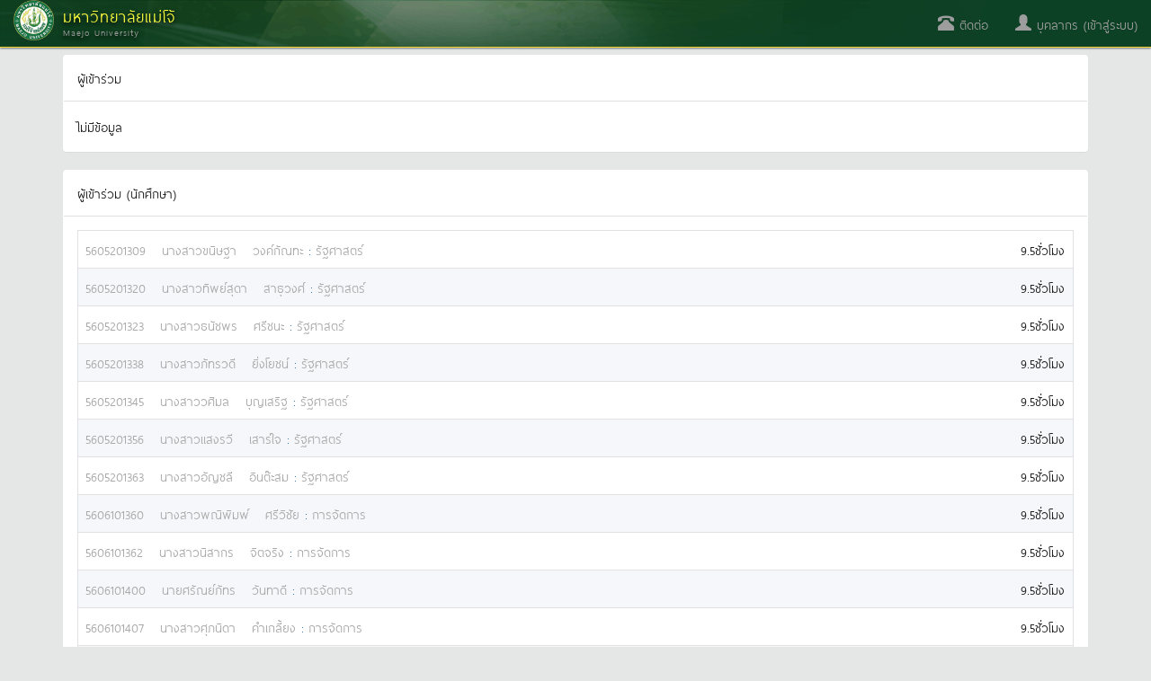

--- FILE ---
content_type: text/html; charset=utf-8
request_url: https://erp.mju.ac.th/hrDevelopmentDetailRptPerson.aspx?ID=37120
body_size: 28186
content:


<!DOCTYPE html>
<html xmlns="http://www.w3.org/1999/xhtml">
<head id="Head1"><meta http-equiv="content-type" content="text/html; charset=UTF-8" /><meta name="viewport" content="width=device-width, initial-scale=1.0" /><meta http-equiv="content-language" content="th" /><meta name="keywords" content="มหาวิทยาลัยแม่โจ้, ระบบบริหารทรัพยากร, erp, นักศึกษา, ศิษย์เก่า, บุคลากร, สารสนเทศ, โครงการ, วิจัย, บทความ, thesis, บัญชี, ทะเบียน" /><meta name="robots" content="index,follow" /><meta name="revisit-after" content="1 days" /><title>
	
    พัฒนาบุคลากรและกิจกรรม (ผู้เข้าร่วม)

</title>

    <!-- DOCS STYLES-->
    <link href="css/docs.css" rel="stylesheet" />
    <!-- BOOTSTRAP STYLES-->
    <link href="css/bootstrap.min.css" rel="stylesheet" />
    
    <!-- FONTAWESOME STYLES-->
    <link href="css/font-awesome.min.css" rel="stylesheet" />
    <!-- CORE-UI STYLES-->
    <link href="css/core-ui.css" rel="stylesheet" />
    <!-- CUSTOM STYLES-->
    <link href="css/customStyle.css" rel="stylesheet" /><link href="css/cssPagePublic.css?v=1666698982" rel="stylesheet" />

    <!-- HTML5 shim, for IE6-8 support of HTML5 elements -->
    <!--[if lt IE 9]>
    <script src="js/html5shiv.js"></script>
    <![endif]-->

    <!-- Fav and touch icons -->
    <link rel="apple-touch-icon-precomposed" sizes="144x144" href="images/apple-touch-icon-144-precomposed.png" /><link rel="apple-touch-icon-precomposed" sizes="114x114" href="images/apple-touch-icon-114-precomposed.png" /><link rel="apple-touch-icon-precomposed" sizes="72x72" href="images/apple-touch-icon-72-precomposed.png" /><link rel="apple-touch-icon-precomposed" href="images/apple-touch-icon-57-precomposed.png" /><link rel="shortcut icon" href="images/small.ico" />

    <!-- JQUERY SCRIPTS -->
    <script src="js/jquery-2.1.4.min.js" type="text/javascript"></script>
    <!-- BOOTSTRAP SCRIPTS -->
    <script type="text/javascript" src="js/bootstrap.min.js"></script>
    
</head>
<!-- Global site tag (gtag.js) - Google Analytics -->

<!-- Global site tag (gtag.js) - Google Analytics -->
<script async src="https://www.googletagmanager.com/gtag/js?id=G-C5M5R4D4CS"></script>
<script>
    window.dataLayer = window.dataLayer || [];
    function gtag() { dataLayer.push(arguments); }
    gtag('js', new Date());

    gtag('config', 'G-C5M5R4D4CS');
</script>
<body>
    <form method="post" action="./hrDevelopmentDetailRptPerson.aspx?ID=37120" id="form1">
<div class="aspNetHidden">
<input type="hidden" name="mainContentPlaceHolder_ScriptManager1_HiddenField" id="mainContentPlaceHolder_ScriptManager1_HiddenField" value="" />
<input type="hidden" name="__EVENTTARGET" id="__EVENTTARGET" value="" />
<input type="hidden" name="__EVENTARGUMENT" id="__EVENTARGUMENT" value="" />
<input type="hidden" name="__VIEWSTATE" id="__VIEWSTATE" value="MN05/zSc9IdJaeKFkN08pP3AmwTbbVA2BSCNnQj62CUeQFGbaagWJz0kAM2+y2yRo9NX1HqM2RlajOeRijXmLAHQIwVX0+w1f9bx4b7xyNClxZ3HSgqUInePV94pdDsSgJTEI26C91wwVtLbbgUXRf/YCH2KhSKbc8tVk7SNApzuBPxKNOMW9WI/vrWbpZXpd8YB9zI6SuKeDwMx1Dc8tz6U08ox6AU3nNAntpN/kgatTRf/dMZp7G4UUJXBZXkGZe77X1TWqUekGQuQCCOruzMj46F5dJUMMtjMKlWhltyrJuS85vJCFa3IVRZQMF1m5I6ZaoS+TVc3UfkGwhDYPzXSs1Mdt0FptYSKLQl8UZ6mFtefxrpBkg4lzDyKUihXUqhwZH4xMxgfpXPXy2tVZzlQi6eOJJjPSOHsBj3sM8iYu381/Da03TaO/StWVKtNyOZbVbBXymDY3dlLiEQrjDu3lZZFf5JDKrDzjKdENL1/fc1pxz9eb93/ac+/XGX0xzSHQenk50mLFex4HYUqVlcWXxcBj8AEZa4t0wUQpyx3AYJz5D+FzropAbNM/oGKdZzYgw3lLLtXEBaaFtOpSEMA493J9syq8RCDC0q2fhVL3dgpiZJQiaFEdskd+wMQJX+eywGvSi/ajIneLKfqA4i6e1Clu8tlo+BUSYkvFfv5SvAhR3Dd2/[base64]/6PDCNM1KmY3W4KcAUB1FRpj7HJvPs5/zZh1jG3PE/4+Qju30tpEaAxJsNOtCAilUo8R1VVZTkW7DM75g4TFhNMGp5j52b9sK7Sq63m0eVtsbsQGIIiDeVLmPeVggnqEF8C32XCmsJUqRXLNTIEIZ7EoE11+ixzbt2Y6ejoDpxknCcV/FOjBGmVhuWH0cZQKjAoZOpbF67hjEm5cg7G+EKn5yx/LO+DMM5HbCCsXb3VQ4P+TFnM4CR5Z1Wy5JxyNTNdmm2ds/GgqtUIb/oEN/lKHU5l32Y719dWKQ9eK3BP4PH/jeyP35ahmHjXV+pA76VI0gu9zQEuc25lS9YUoViQHlnWNwRMuUgrYctC0vjbmEK40ypzJhjnwaLZDw3S43wo3jXSPvV75VF6GAlECktvXSptbL0vd1uxud7FxSB2r4djlb/J4Xq61lUWbK6eVm23wR5QGHsRj23q4YxhiG0PHlAEobWfBHWTaWzfvMPt1a9lkZoKWPUdFAu0XQ3S/QnvtKnv/10+kWTX+mCNlKpQvWIGWLZPcE9Xj8uPtE6YvIVdGvSxiAJ78Mf04TyYdSNo/Cg/5CDvf4HdRINlPp47LRoTIa4/qHkYenj0YF/o/5y3Kia7dzkyOozoPPOQP1Tm9Fd/46lTRkqoGmUso0x7lc10DMH+uD5OQ4Xb6ckr23YTUz35ZvkO/FgE/nLCDVR7StwrNQSwmqXndh8zqJXzoOQnDYzMjVTOvyRmWnHXhRy5h/Pssp9d31i0m763Wpj/vCL1GZB9PB9Kv22W/7ac85Nxt1zoH6dsFEFTmMq+DjxhK2sZA6rw0Vo65/lkp1ZT1QnhwIVQ8+cJKj+EENTGWmAZ0ku5bECHcIwxS1tH3bfQLhCcz++XtrLjEzLQMsTP48rz3IClznO9JKQgswCbsfeHDF/FzKmtqbBYdR9QNZ1aWV5Mel9aqWBwGK2UrKpVZXTDpERjggur/UYdUkIuCZXX3WzexgrRU3fBh01P0lZaW9wNXj+1j5bVVvAkw2dmJeT1lLaAKRi+OdyR9RpU/4YT/7NhlNt6viGn5QElPMqK0w72nQxlQnMrdfBvsQpPU6t4gqHm6iCpadggadcL5d8n9YnxLRp6bG7+FvpQhaCuy3Aiq0Gptfu+rPkjIj6VDzt/lk4kv0sxMy0hWTkN391YOKVyObgjEMr+FkRGj9jcTg9AcItg19dB3LrT2WYMOuN+wF0Uid7vy6L/Va1E0vEwHkUXo958iL18bNxzPGkAjqdHR9Md0yK7EssR2m4W2p6BHLYBdiDg2ESKAC3OznRX0NiGSurJxSVKP7o/l8VKqT7HTARuareD6Xr4oX0faW/NFM0WdlPzAVNxMv/0AwP6lq/zileCMCu8A3qbQ2sM+9L7cWR3rFu0mWlTBHHWuDBGi7OVDqn1uMEWKGgFEmwwKZnAUeb8JSYI1WIr9q3FEqC9ynramC4TEH1JUcqkpDsBSxX8TT/dbgc43hDWusNKRwEdjulrK5NLb+9WaGmAHL5VzAQmreDCKfteyxjQ5lHZGI/65WsCZvoHd8uJ8GQ7CBqbUw83u7eKUOl/WCR8IMYpfWdeh13JmyiJq0wjGMBSly/[base64]/0UMOwCvwjQyUSj4nxnwUShi0PiGKGf+ddFPll0tlMKpLpd+eE71mbPK/NaO1X1U/HlLNraLsGzlSpwIjbllzGK9qNz4pfDLrmXM+8V91verc2ouOa2HQ6o5/feV0oNfqZedsNbaOpHo89brRT3aq2QYkAz2ubUTwPUn+1DS1zDIHUuxVosbLVwPW5I11G5gmHJnjxZ+DvN+XBeFV2ebb4oZlpZnj+k76SHb9eKtjAry4sRtjj2jNgp5RLIwEsaSuIrWZcX8aaueQdo7ncE84TK8CrCg+njNiVAw2JM7Vu1O/qBOMQhBu49EOuZ4hbf+uoolm+/JhBhSvqV8OHevTtcDye81KOoNJMuEgjvO+po21bY9G6oQuMgog4Z9M0DG/V7eQw95+dpRKnyBpw2EuBcUoYC/WtfQXxxPbDquFJJE0j+qHcMC2vTtl1EnnGdNR0ZSA3PIWwWMr2CsCxImNk+nnNhEASzPF9po0jVlc3iZ59mk4zzfDixGCx7tch5gpBzuEm/QMmIYQYMQRGm05ion6XXQs3nHuhfhvgAp+wV6nd0wAe4wd+f/8jajCJiALJmJOOs7Xdb33Zqrwyf2HvWP+N71Sno7w+M+e+TO3X9gFr7OXCywbI9wzhNaF7m8THwnOUSeFKoo/AFX5VjRseoOlnTza3xeU9qXoe/tXpI1oefT0jaKdkGDoOQturVEc1giXUzZHK+o5l59DKDlEqcV2y/u5MANhPbRrmQ8GrWIBGRcFsrnKViXs8EZKqRfsLZjytE2uKu7dYqufXHd8gSc7lnZUIwqRBix6JCdnr3ITNZuCyDhc7fFM9NcaxqSlqVK/v8ddeM8M5UQWH5Y+vr3ja8Yi1zfaNhvg8Mt8TtNfovz3clPmWFMqAkuju0xg6lij9ajyB+VANmQ2FlwDsGoHDl0AzmKbI8ETjp5pc891zRk4bXUo3f31ghjN7WbMBUM0wdpdd6+Br9m7SLzVjUII5b+rR2N/l0GeqV4hWotFshV8/N5eoZ9D66z7gF7154ftRGwPafmbcAsttxyfrT/rdurZwM5GEg9B6+imctHmlrwZKx8Wr7pjXuAJRp1213imPheHFTnQKHEcdW4i0COZL4Yx+ihP+gCatFsGjmMEDrvX0znqf24GZOdrsPgC8KoeRBeKsNLcH12Bw/b5C2Q2Ij1Kq5S4U3nnA9TsJNTSIfMeYVUt1+CG7u5sN7kijwzyGzb69MXmMMQeqWXtHo+Jge2kgFmNkC/[base64]/PjSFnYXFfwNWOt0/pWqua+XgaWzWxCkRHWkB52xn8OMb+4jH9mgejkc88PYrW9XXYkqLr3dJLA0Q+nZmsUpRmsJtwJInSDCwOkJ9RUV1eEiXkSCn9J/MdZlAsIZeTaDqvofuuZDsbXc3Y7YMAdlmROlIzts/SGL0zfsgJL/Fq3yHJCOdDCdEpRJxupQMzedQnoS2LreFvkVAtu2T361K1zLVFmeEVVAka8vpjQJiH43rwP4PHr7eqfqyUkLgGhrKaopMW0739JytnpdzPWBRGNHdNQs6mdFEQNthg7Fzk7IKgcviRQQSy9XwY1zxqQn/zjBrsWXLEfIxwDXoIw4PQSjD5dj5Lil4MU7qhUxXTqftOwfz5YV84WLcnXLIqs095lRSJMQUL3efy+43r9p2U+y9O/EtoZx/WDOXZGdks+1jbE8jqF26F8gWaCF0ZuNftw51Rie8OOHNTyRKUsYlIPtC/gt0T5BOLz8Y3YqcUTYtNhSXE7s35vnZdhM3PmHkrcQGC72x8l86hUbwRoP6BHoZHrYw4TiYpeLaoj9lsMFe/WPIZmmy8MMsZrA0w5rdn5V/yO26FhEvTekq/iCcKUpkVDnnjvbSPmWI4EhvrVmX4wiOcuQ/ejySylHQEV1gsNHQXpwzqzsmmoR6zb0P8GMzrBRR4DNB9CwHzLVVp/BIdC18tB0+MFPv7tBxZ0NO2nWpOt5dawjteDAMd6IbBjl02rv46Wu3f0yvfe6bamcEa0D6yTLFrzOyUtaECHZmI9aLakTobGfLWLwlAf03t/BErfcsvkN9rp7psvtE5kSqLs0gmDo9z4nP8FHdocfNIhujDZQo4St8wbIiRRrW6ZrGAHPXF8G/1BSmiMGeKQVSbpKlPL8yuElYDxu1mvfKwPOKPIYy7TmTNt3MjmhJwuV6KxpSLwv4X5SkUyye0Xy3BFDUfxUORNVA1isc6cl6MYNwljZWMMpoT8WPr4UxzNyhFan6XJr7fGySkeDITn6H7o4fLAUI184YNpnL9oDv5nFIOWTpIfccqcuDcP+Im+3mEmYGM7Ndi/1sf+UgIhB/kFt0JnrWNd2i9z2RmSc+6MZ8EvGnqwZ8CokB3ycUXwjwy3Ix1CpKJbX+4j0zU6SxXeqt0cg78/TPoStQBCji/cjho282BTUiNEKkjN8UxnbcgDHWmxJy1NOKuTA5nm5WWvMsUH9FKMOrfVMa/Qh3evGnGxqz+wuVoGQm+Xpgyi9RbAqzESlGCVLHMXHPMRgyChZVHENcsOCdkRYgTKJIT1IVucQq/[base64]/gtVpCUygZ49m3GlV+UVSGkNQGfxBYRQ3S2jqUTrFt7aIRWt81mpc7I6gn2CzA05xfjbgAuEMtQuyfBCccz5zYg6jzZYd3XabMHy8n2wnU2Z05OOPRebzSb40YJDJxYqInGPhSHaZISReWOB91JrxTTCyyNwZ4W43nya5quvnCNQZwK5FluQkOJS8CVMCdUxK/+fBFQG638WyrYjv39lLTZegRSrrN1D9Klp2AWJs3j5uFOmlCURe+hvt8STYRhFhGwDpZG0R+MxoCw66dCm7zhzguaxGtUZmvl7rme9Jo6u+rqIThGafM0/RctC2zijM+JyBzqhtTdqw2uwKug1XFJrXT/[base64]/e30v5DvhimwEg0wd3JezHmvAWf9BE+2VNVzEJ5EmV+QIWqqUDaw/vRmBwPXL1g7R7tEbfw5nQ45N9ZKVtb11qpSn6jnZosNOvdr2C6Im6LCPsa1l4ZWjz4L4b3wN5+a3FWvWo1JD/De+u1McdvIc9CY9lrhHwDl1PxODP5T25N4utRYo1FX2oLtsIqhJP9f0qdhRWsPIuMNDEoVXam6N340iVFQ3G+v10V6xKaXIc8ylBzXGLhjMR5f6bN3Icws4OG2YKPWXIVLcK53cZuzLP/4hiVaaUaVEZU6BqUIrjdVjWQv45MT0unE68LOT+v8v/U0oSTxaRwVll/[base64]/+H+fypOmLOc6TP61WOTvxGREW8EAVB3GJV4ONT30/YDbMAnSdpy7H2FikigyFNLq66GyhvfZh2O8zWhjlJ7DxO4WrnFLb2C6f1AwSI2LrUchPzTQJktmI5RT01VNDMAXB9H4vmhLqQNfpPRqi4DWh/TKDqj5QOYxjpW8teq1neHk4cDtV+mrBKM3ytrtwRmFTuOCLkDSKkNk6o7LPdjDkW6HOoyH7sHNOqunwLRS5HFHXDLtNWcSbbDGJF/[base64]/[base64]/q9LddSiCV7M3oTt35ROLTqns8JbfjNEQ9WXay+d1NWVQB1/VVoJ/[base64]/Jx9FEwUL6udQEzYu1x/HsX+REWJf7L5lbumaWJWNRR6qoJgmXtGLFoEObwZ9Pw/E59lpu2mL1u6BFeVazvNgkjl9GnXq3eLnGhX5aqT2e4q5QEAvuzXLB6SkBLWEys3mcspIfTydzQpm54U8l5108UmygXIB6BRmaJS5/iju2AePe53S7xY+wCs/sM+9eWHs3yhv3/U+065fh9hZab5E3HvGfcibE3B5x0oSvh+VaZ1eezCwz7y8hhmPV4OlLQ7KeAwIUjX68Miu+XvLgPS6hYBxldnxhri3ykz8SCK3/[base64]/[base64]/Tc8k3YyCZ+Ry69CjsnKS1sRWypCmH5l/YtEmAGiEpkWvCRUWxMx3jtynYJ0v3vV3c0p6QsoBgR2lBbhrxjyuwl9zlwdMEbsLmYjBZN7rSPMScvIkpW3kPPy0j0bMSMGm0S+56ybuoj6dJaBqNn1z1rKEIMY6ST6qxbsaFeNak66XXtqd8TYt4HIiKNrBlzOylv25gkaLC3ZmydRT/wxB6rnyVZsv4Dh2ubk5P1DjnxdynSKaxBjv/dnWwRFfjzmGxiBAQO1sjQ0clCExz0FEoQn+YlSSZZhc7wjy0Kjxojk9EbmEnQ2QV7EXDkGn4gtOR7ePSXvEKhi1HSRNXBsU4VXzZ/z/UdJURoHIh1CQrf2BDfIirjvvq9K2DgQ0ibu/yuHXOLWAHzBLZZ6+q/pgYO4FCuSQDFEfrstmwmfnACIjHGu4QjvabAu1jWGgRrRQc4d2mCmvVHCbUlxXMheDu29uWW2gxOZOaR+zjflAISm8QWxYAjvxDhNk0RnOJsUJ3qWsGXyXuwZvLlflUDTRNZ4OTZyDvgs3iZHAAxZ8tx/sTzzbFDxTcSjRQrfdqeTTV0PwuAZsnYTuwDe08TlLp98iagTpXNZRQuD9ms1+8YpBXDvsYaRpu9lfqDhJNcIN+eo5h8EX8YvQym523ZRJDXp2By3RD8wUWO9bstpk/ndv4T7pIDWSOmgqLn0BSV3cqwQOpbB0t/DTMvBHl0GpUYS8Yu0C8+OkzcdFNq+/H7j74Tcy9tqyd3I/DdjUGvpqMixTlzWS69qDiL/KqPVRNb9C0ECrXO1WbOYJAdTahAaOEj7Gh1GrKjYPY6oDsK2hM/Cv4QjLYkdP/9sA0hoULTmyB0FDkHL2yT/8+G/SL84pKjd50FdOjet97XExELUir0hmVYQ1DNfIuneXeMzRIEpirPspwMAEMZQGttnRr5Wct1GjRp1G2hdpds1vjcl9w+dlme4un0GvijLrQymrqu128Tf4CEaPoFy9Dr9/FOGXxYEFJ51DaTdW6uC5Oj8JmHb1ueunkPyhaoFtbTE8ymjBgwZqB+qflvvKhRKibXadoJQqcov8jAPKNG8o4roksE7amuQtmQ0MtabPzyWfChlOXdr2k8fyC2WKXLXBenhr4R8W98itpwmj+kl3/l+TNbLYCkeIf4uVXrXnrX3v1273u/pG2YSbn1DL/bcRM1UDpDN8widd+XUHT6eb9/EaFvmpz+Qr7otuBFSPIhsjQBDF/8AKEMlILV9IukdLPdz0GqVfl3uJep9aZoFI7Zy2yjYhpmQpLTi7TFDQ4YO0uJcqz0/o77Qbg3JvbiOA9iE7s3le5YuqRyfWvmeJGsMEnDTYQYFAnTRPiXkzELveck20e7SwfCJ1+Py4ONk8Zx0Qo0UVmt3KO2AU2xD8DwMaeR4fnHn88ZTEnl9tMqc2KaSwNLD6UavI/GqMMyvpMOGrzEirAkrQLfv6FmJX24jwB9YFE3TFw5NTZEUVPOPvX4kEgKn0supr1IW2gbJnsKM5UaRVRTDlYK7AAgEZjscd2T3U/dNUOxNM61HybiR4rJzabL50faWN11Uz694Fj4jH9ekZewpFc7K64nGpkltRWblocIl83Vmq2GAeTp4yWw0H3XMqkgLA8PZPFTDO6c81W0DOwUN8SDI/cZKzkUzbCnjHZAWDIJfvAEFJ27QDJC9LX/p5OQOuuLmQ4cQPw0cC+H+dXE7whL9sa3ckdAtweO6LSyBAEWU8vhgFvd0dxWlxKx1mNc9jkxzoRBPsYun9UFbsAHYepq1zLg90Pye4lEmaGvmn+JEQxA9mtbdHmVAWHvG9P/xAtyjUbyNohoWwKvk34MLRBNKqnamOSYgb8w+tqGML5g+UgSfilyWhiNpz6J7Koo+E0mre7hmUSRNrXsZEiaI9wuu0Jfs/ISDPkt65eQr2UNg5xAS9K2vgC7JxHP6l9khTFMRRrr7cYizxhELCjXYMkdMeRCvAB0QNfbfH0HJd0Rrr8hvNsn25HdqHh+If1xp8KSIwZ/hnN96BFMp4b7wE2+H2QGyUt5ib5iN4Cgb9EF7MpYn33G1v2wxR9q5rOrShtyqNfFtYF9P37IOcaDxOyNpPVnY3axaS6s3RHkqJGD5QRSKl7kbjKoB9j8FCHXs77wDOw/2phab2luX6G25ipENjg6QrztkBV7X7kqZlSnFG3OD2l/yPAbpFRModuBMcPdOeZmmOOxSFKOqHTnfiFGfgdDy0kJtWhHOXvgI5weAuw0S5KGCjdYYoLuct43QoHkH9OELNa5liX+K6HfaO6PlYRM/Z6mu98+b4jFjRlcjObiS3WUXjkNhFqYQnJzQaVC+SgzBaBGvMHl9eGWC37eVgKv6FVkK2PgoIHBDHOU1mloh9M5Cm9s+t1r43MMrFgHj6hFm865gZw0eGxp+j+j/[base64]/DfefdJhTXU2sNZoAAEUJjv0ta5kjsfzQeIdegLUHRFWhVHXvL9FG77WNoBh4fuwRjDbKcRGPolaWnt96GQSaVZP8OPlwHMZ9MYJXqSzqu8oSmkaKUGBUZzXpIlfM3RlZTDDgJF74UhP16+nsAXN/kl6H8P5FGfkE2WwKpI5uZtYJx+rPesqbernJAO9e9RQfdj/plSfYvcza0NenLcqCKuoAMvtuRTXSkEg1ZQ8mt6/q0eGYQDW6CigvJtnsfqR7KKsCrQFH/4xquvLHryT/bU4st6o6CKyBmY9bfs3ppq40cj+iSptfKxGE7pwpmpxoFGU+rTo+ZFdMojGJO4VGqGGUOwU3Ty4CHMG970iyua93A0v3kjDURdaukcmP17pom8vXu4lCdGl8DAEcjbIKD0tIPB9kFbFpU8RWl0jD0vTQI/Ed+gPonG9L8TGqiFt7Z20i3y3zInUWrM8BKEStL/c4iE/9/6YLegCs8+fJYQb/MK0c6SHcbk5WDJNQVhBt4T7HTNXpK3AHgMfDZUOB29zZQeMTBnpE7HN+nHEQgneqbX/OcHAsPMkOX1b9MGV95j2kN7mJf/SJQZP2MLV86cGBZqWRnpTWJJMqpQsQY+ywFVpXFbCHYPJKPxoTFcCjUTaOrtT2Ynt71e2NIXTWh8uCdztzIXhvhy0rKqUmJtJXXOkJ+LZuOWzi3Co3sKvbpuYEqTfHKzUtxdxmMpI8VvdidS0Kk3vz9PN9QsDTgpJq6RnWpq8H6zMkXbl1kjmr46CAIte7QyVr/Y3nfw2LcUCfs7UjZ0vwNYUMcWBjTmiyTRC7bAFancRPXfi4NYyjS7g5SKhAFlY/jvu8eDXYbRONVlBVcwMNQIWJg9b2mE4NB3nte9yYLSFxmse/Pysk3gQzZ5OjUOqskIsvJLiOZEwF9CqdWiqLy+2Srn1176R+NeeGAOAqTFOKZu0Hq+eHiqB7lDA6IWZ3LpShcvYnwbDyAfgYVXiwx2/Q8IdlbbjWAGCrKaca+Kn/7FyB6JABCHUoCIs2ADmUBGfPPIaQAWdpMIRUh27cZVu7YLoiiEpCGg15nzG0ZKb8+FNotRLIxd84RtPebxt/E/+e7JROLZflxj3qqyWpi5jbmZtsk5DiZmzvLgZdcBBEsZmRv43bwuClRQ66I0L2pP1qsCoLSlDSwT68/NB7/YZehGECrGDMqVmanbdmzxLUKg3qcknM6Xoh7sy3iucl/L+Wr3VFc1mvHmk2g+/Dp2V0kZdk7H6iet0R4z1NyLCZ0yayTU/CwkklpkleSYJPUflK0gLewXG3Wruq51YVvoD+ToL5i7JSqDgCToj5o9fzq8cqAe/J2/dY2U9isXZesBhltTW20+athJIyKPvLZOl74pV8LKoyOTAAMvxcU9UfftE1tMPe3L3zcS66yj05KgXJykkoPoe3z+gXFuD701TGKgC1BR4LzLfoVasFW3XUajgGjgXl5HCJmLldrj8B/5HQKic6LA1VhK5J657SXS8bBgbfPKiQRCBGRcgxFxmX5/n25mnlOOZF1PQSXr9Ak8MW4iCSUzD1gtvHlmR6+GB7QhDHW56ro3L68u3HNHYILyBLu4xYEFp4BVrDe06NohSdwwUYfYEefFWoY6Rp1Cq9jCFt9szfSjJpqF1v48FKo1KHCx9kZ/MuyhMmQZjYKr+c1ZmC9eHdKnZ7r4YtE4zYYoscLAf5DY/ukwarhiYyReEXa7FzJ+TDvkCZCT35cdPWdEeDZ7lgvdxsHaa+sOnoLUWBWuxWjvLkKjnnq9sEeCqgxgLC4/nEw/T845KVg9rkD763tz6GRbYOvd59usRWQ87mtbyinTYyGn+/sL7736Q8cQ1NJ2mGGwFEtt3dM3mM6s6A/PcF/oExrumIZdZBMcXWZMi2dPd1G5kwnb1PSTO8/G2k77QIksIrjbmz69kS0NkS3aiifOvmWdjbdTlO0N0nmltXrA7S5IiBWvMDyfor6CVnrCuNQLf5ZCwsy/[base64]/hpTHj4W0u1nkfRoLqHeH9NH2OZN3H3gWLVV/[base64]/fdQ3OjfdL5+Ky/a+7faKJJAsCCncMAbBQCJz16bVOMR8BxnUXtLWpNQ70CtIejVve47d+MFv4soEyLcevbeCn+DQ97yP+dmH83dKJjaLy7zJaYs9neLrw7QWDsGefn1HG66QkhKhr4DzplZcVi21b9qiL/ADijbvuT+gT29yEQrAzihxX+tScKPuZFPWFVhNtC/mIM1HLT7OG6wrkC96f6uxBsFC/MC3wG1sv3MwHOExVpcu5q+cLFVwDXSywSqE9BQrdG5VLck1EW5Dt/IHswv8y2jZ5ibWkWh9AQfghoTeeKhHTQcC+mIhpHrMHyNrSH2+w2cnw5mpYJT0oYtE1uUPPCdNH4aKiKLYVRfdCs7296lMrGoYdwJe3Xrscjl1QJn+5XSaAp+FHBEYdKEG/CnRREmsskIpL6O44b8kZ8jeHR/tcOksw9wljukh4g+VV4twuh2d4eK7c2IFC52IWJ+DW27bbQjgFNytt5d5RRVtK+nYB0I6mIvxjuKlDBoEVFRggjQxVAofJ5awJ/Peoh8GArF+CI1fLfQ1WYkQSGjPvl23Lo6WlR/YLXD/Kl0nXXdHttO0ITkuuMhRlbQMRB7XfIvuOvxCkXPddA8MGmGEm86t8ut9Qac2iBCX86whWsbKYFYS8VfMOYeGLErn5LHHNoOXxLiy8aIcxs1cw1CGUKcjYTZGMDFjqForrV9nuvE7PhcmGSAsiE6iU4OLEHJ+hGJt/bf99hhK7b8Q9y1ZNzhonV3cPCwX1E0UCbNHtjIOyycviA3nUik7l9SgSdASKj0/ubDxZMZdjndtlH4k3U8DvFnN7H7jX2JOolvNv7NHy0Bgocmx26MT3wZPWF5zcwIcs4RvNuUPShTRg+WkaUcmVVDTpYh/D9QYyfrZA==" />
</div>

<script type="text/javascript">
//<![CDATA[
var theForm = document.forms['form1'];
if (!theForm) {
    theForm = document.form1;
}
function __doPostBack(eventTarget, eventArgument) {
    if (!theForm.onsubmit || (theForm.onsubmit() != false)) {
        theForm.__EVENTTARGET.value = eventTarget;
        theForm.__EVENTARGUMENT.value = eventArgument;
        theForm.submit();
    }
}
//]]>
</script>


<script src="/WebResource.axd?d=el8Iqp6lWpoyklJdv5q-owFobGbHbVUMBV-P9UqqnpokoSkU1IKCQqHaVD9gpKco5114FRRMtd249UNWqVw7_UHF2pFJNC9FYSL_8sX6CqI1&amp;t=638883523099574018" type="text/javascript"></script>


<script type="text/javascript">
//<![CDATA[
var __cultureInfo = {"name":"th-TH","numberFormat":{"CurrencyDecimalDigits":2,"CurrencyDecimalSeparator":".","IsReadOnly":true,"CurrencyGroupSizes":[3],"NumberGroupSizes":[3],"PercentGroupSizes":[3],"CurrencyGroupSeparator":",","CurrencySymbol":"฿","NaNSymbol":"NaN","CurrencyNegativePattern":1,"NumberNegativePattern":1,"PercentPositivePattern":1,"PercentNegativePattern":1,"NegativeInfinitySymbol":"-∞","NegativeSign":"-","NumberDecimalDigits":2,"NumberDecimalSeparator":".","NumberGroupSeparator":",","CurrencyPositivePattern":0,"PositiveInfinitySymbol":"∞","PositiveSign":"+","PercentDecimalDigits":2,"PercentDecimalSeparator":".","PercentGroupSeparator":",","PercentSymbol":"%","PerMilleSymbol":"‰","NativeDigits":["๐","๑","๒","๓","๔","๕","๖","๗","๘","๙"],"DigitSubstitution":1},"dateTimeFormat":{"AMDesignator":"AM","Calendar":{"MinSupportedDateTime":"\/Date(-62135596800000)\/","MaxSupportedDateTime":"\/Date(253402275599999)\/","AlgorithmType":1,"Eras":[1],"TwoDigitYearMax":2592,"IsReadOnly":true},"DateSeparator":"/","FirstDayOfWeek":1,"CalendarWeekRule":0,"FullDateTimePattern":"d MMMM yyyy H:mm:ss","LongDatePattern":"d MMMM yyyy","LongTimePattern":"H:mm:ss","MonthDayPattern":"d MMMM","PMDesignator":"PM","RFC1123Pattern":"ddd, dd MMM yyyy HH\u0027:\u0027mm\u0027:\u0027ss \u0027GMT\u0027","ShortDatePattern":"d/M/yyyy","ShortTimePattern":"H:mm","SortableDateTimePattern":"yyyy\u0027-\u0027MM\u0027-\u0027dd\u0027T\u0027HH\u0027:\u0027mm\u0027:\u0027ss","TimeSeparator":":","UniversalSortableDateTimePattern":"yyyy\u0027-\u0027MM\u0027-\u0027dd HH\u0027:\u0027mm\u0027:\u0027ss\u0027Z\u0027","YearMonthPattern":"MMMM yyyy","AbbreviatedDayNames":["อา.","จ.","อ.","พ.","พฤ.","ศ.","ส."],"ShortestDayNames":["อา","จ","อ","พ","พฤ","ศ","ส"],"DayNames":["อาทิตย์","จันทร์","อังคาร","พุธ","พฤหัสบดี","ศุกร์","เสาร์"],"AbbreviatedMonthNames":["ม.ค.","ก.พ.","มี.ค.","เม.ย.","พ.ค.","มิ.ย.","ก.ค.","ส.ค.","ก.ย.","ต.ค.","พ.ย.","ธ.ค.",""],"MonthNames":["มกราคม","กุมภาพันธ์","มีนาคม","เมษายน","พฤษภาคม","มิถุนายน","กรกฎาคม","สิงหาคม","กันยายน","ตุลาคม","พฤศจิกายน","ธันวาคม",""],"IsReadOnly":true,"NativeCalendarName":"พุทธศักราช","AbbreviatedMonthGenitiveNames":["ม.ค.","ก.พ.","มี.ค.","เม.ย.","พ.ค.","มิ.ย.","ก.ค.","ส.ค.","ก.ย.","ต.ค.","พ.ย.","ธ.ค.",""],"MonthGenitiveNames":["มกราคม","กุมภาพันธ์","มีนาคม","เมษายน","พฤษภาคม","มิถุนายน","กรกฎาคม","สิงหาคม","กันยายน","ตุลาคม","พฤศจิกายน","ธันวาคม",""]},"eras":[1,"พ.ศ.",null,-543]};//]]>
</script>

<script src="/ScriptResource.axd?d=VX4QDHnDSVYrkwg87fdG52iO1OdlxHR4O30g61Mtk3PD9f0AN6eNCOMWsZ25aQvENp08XA56tE7U74afWUfU48qSFDf3JialW8FwlzvE_TxQyA9gZDBJhFxv86op62-I0&amp;t=23c9c237" type="text/javascript"></script>
<script src="/ScriptResource.axd?d=auDanN6HeFVYSCaC7mjLUrmmGEjzxOyxZRbyqymq_dnK7p2yIy6l9-mJClend6U9MOo9cdLsh2fDKObsntRNEAGIVL6C8fMBQiI8gtf24JHOzlL_lDT2bKs88Mo-Ou85FIOaLWTzfJksktcOT_sYIA2&amp;t=23c9c237" type="text/javascript"></script>
<div class="aspNetHidden">

	<input type="hidden" name="__VIEWSTATEGENERATOR" id="__VIEWSTATEGENERATOR" value="4F56AB2C" />
	<input type="hidden" name="__VIEWSTATEENCRYPTED" id="__VIEWSTATEENCRYPTED" value="" />
	<input type="hidden" name="__EVENTVALIDATION" id="__EVENTVALIDATION" value="NtAEp1PBDwgEbG8llA2x4jo/tXAtag/Y8/cSOfB47yqvbKicBGL8iqY2PI4qxQkt0fIBRBSUiIxsl7OxsGIwwO62s8ly8OEMmEcURZKaJh7NeqTwSlYq1QHImphAnRmBUyxKNQPA4kJn+Fk33LHTt0wnKkSEGsCxHhatoDX8izG+74jVtM7Qjg06tXwPNVgKpqRfqCxRP6mn2qbC5Xm9+pOM3/aZCpzWKRAKAG9z2dLQ2WTOe7NSzW4OAHbGuEMvXacMnVDFpj14NmA6VWiTMCSPzsPDeDO2v5klCb8+RncGs0IkmPu4nLfcZBtyMSQlEybJ8KilQ+m42yaeCjeFS/ddy24FcjEXvGNR95DgzfTuwXEq0sDsTgQ3wIw51wT41VYs8dl4rN/qLUGVfWxVhPVeAAQBcdYp9DEhkQirz6ZcWaDvbpJXRGAMF7sKdl9Q/8qNSy6IorKgeIgLAbpND+rTU3m3C4PZWbZehMETQ6ek+C3+5gPhMDpD7b7kI0Ep57jbblJsS/0fByYwQCPVbM7+kZUOkJYownEHDZ6HgbzzJ0AWAMcXy5Hp6D2oa5QIdLOT02fUejm0h7YwrZRjnDp4v4bs8VnUg+pvJkKngE2Popfn1yR7v+StWtjwn9ViZJr0sV1FDIUDpazrkcyvp5fNLB5viyqfltTpr785/1XX1NCRbD5vMImLJCeLHojl4pox9Gvre8sN6MFrhK9Y5jt65IGo9akz/sqt0tnGyi4Na5Sy0TouyweKjX6xhs/PwEuBjZN5f65YLAN2m6bSjo5C+LzwJh63oIFYUh78OnqiX7yqlRrXTT6XJRSTfaZ6fYhrlwEJFMhgiUyfuSOej13HKyRBzcR/E1Pr4uR/nyc=" />
</div>
        <nav class="navbar navbar-inverse navbar-fixed-top">
            <div class="container-fluid">
                <!-- Brand and toggle get grouped for better mobile display -->
                <div class="navbar-header">
                    <button type="button" class="navbar-toggle collapsed" data-toggle="collapse" data-target="#bs-navbar-collapse-1">
                        <span class="sr-only">เมนู</span>
                        <span class="icon-bar"></span>
                        <span class="icon-bar"></span>
                        <span class="icon-bar"></span>
                    </button>
                    <a id="hl_brandLogo" class="navbar-brand" href="home.aspx">
                        <div class="visible-xs">
                            <div style="margin-top: 5px">
                                <img src="images/logo.png" width="45" />
                                <span id="lbl_mainTitle_visible">มหาวิทยาลัยแม่โจ้</span>
                            </div>
                        </div>
                        <div class="hidden-xs">
                            <img src="images/logo.png" width="45" align="left" />
                            <div style="float: left; margin-left: 10px;">
                                <div style="margin-top: 7px;">
                                    <span id="lbl_mainTitle" class="text-mainTitle">มหาวิทยาลัยแม่โจ้</span>
                                </div>
                                <div style="margin-top: -5px;">
                                    <span id="lbl_subTitle" class="text-subTitle">Maejo University</span>
                                </div>
                            </div>
                            <div style="clear: both"></div>
                        </div>
                    </a>
                    <ul class="nav navbar-nav">
                        

                    </ul>
                </div>
                <!-- Collect the nav links, forms, and other content for toggling -->
                <div class="collapse navbar-collapse" id="bs-navbar-collapse-1">
                    <ul class="nav navbar-nav navbar-right">
                        
                        

                        <li><a href="https://line.me/R/ti/p/@764gbuov" target="_blank"><span class="glyphicon glyphicon-phone-alt"></span>
                            ติดต่อ</a></li>
                        <li><a href="dashboard.aspx"><span class="glyphicon glyphicon-user"></span>
                            <span id="signinNameLinkButton">บุคลากร (เข้าสู่ระบบ)</span></a></li>
                    </ul>
                </div>
            </div>
        </nav>


        <div style="min-height: 600px">
            
    <script type="text/javascript">
//<![CDATA[
Sys.WebForms.PageRequestManager._initialize('ctl00$mainContentPlaceHolder$ScriptManager1', 'form1', [], [], [], 90, 'ctl00');
//]]>
</script>

    <div class="container">
        <ol class="breadcrumb">
            <li>
                <a id="mainContentPlaceHolder_HyperLink1" href="home.aspx">หน้าหลัก</a></li>
            <li>
                <a id="mainContentPlaceHolder_HyperLink2" href="hrDevelopmentDetailRpt.aspx?ID=37120">พัฒนาบุคลากรและกิจกรรม</a></li>
            <li>
                <a id="mainContentPlaceHolder_HyperLink3">ผู้เข้าร่วม</a></li>
        </ol>

        <div class="panel">
            <div class="panel-heading">
                <div class="panel-title">
                    ผู้เข้าร่วม
                </div>
            </div>
            <div class="panel-body">
                <div>
	<table cellspacing="0" id="mainContentPlaceHolder_hrDevelopmentPersonGridView" style="width:100%;border-collapse:collapse;">
		<tr>
			<td colspan="2">ไม่มีข้อมูล</td>
		</tr>
	</table>
</div>
                
            </div>
        </div>
        <div class="panel">
            <div class="panel-heading">
                <div class="panel-title">
                    ผู้เข้าร่วม (นักศึกษา)
                </div>
            </div>
            <div class="panel-body">
                <div>
	<table class="table" cellspacing="0" id="mainContentPlaceHolder_studentActivityParticipateGridView" style="width:100%;border-collapse:collapse;">
		<tr class="rowStyle">
			<td>
                                <input type="hidden" name="ctl00$mainContentPlaceHolder$studentActivityParticipateGridView$ctl02$studentIDHiddenField" id="mainContentPlaceHolder_studentActivityParticipateGridView_studentIDHiddenField_0" value="5605201309" />
                                <a id="mainContentPlaceHolder_studentActivityParticipateGridView_studentHyperLink_0" href="stuActivityPBTranscriptView.aspx?studentID=5605201309" target="_blank" style="display:inline-block;width:100%;"><span id="mainContentPlaceHolder_studentActivityParticipateGridView_studentIDLinkButton_0" CausesValidation="False" style="color:#AAAAAA;">5605201309</span>
                                    &nbsp;
                                    <span id="mainContentPlaceHolder_studentActivityParticipateGridView_prefixNameLabel_0" CausesValidation="False" style="color:#AAAAAA;">นางสาว</span><span id="mainContentPlaceHolder_studentActivityParticipateGridView_firastnameLinkButton_0" style="color:#AAAAAA;">ขนิษฐา</span>
                                    &nbsp;
                                    <span id="mainContentPlaceHolder_studentActivityParticipateGridView_lastnameLinkButton_0" style="color:#AAAAAA;">วงค์กัณทะ</span>
                                    :
                                    <span id="mainContentPlaceHolder_studentActivityParticipateGridView_studentProgramCodeNameLinkButton_0" style="color:#AAAAAA;">รัฐศาสตร์</span></a>
                            </td><td valign="top" style="width:50px;">
                                <span id="mainContentPlaceHolder_studentActivityParticipateGridView_hourQtyTextBox_0" style="display:inline-block;width:50px;">9.5ชั่วโมง</span>
                            </td>
		</tr><tr class="altRowStyle">
			<td>
                                <input type="hidden" name="ctl00$mainContentPlaceHolder$studentActivityParticipateGridView$ctl03$studentIDHiddenField" id="mainContentPlaceHolder_studentActivityParticipateGridView_studentIDHiddenField_1" value="5605201320" />
                                <a id="mainContentPlaceHolder_studentActivityParticipateGridView_studentHyperLink_1" href="stuActivityPBTranscriptView.aspx?studentID=5605201320" target="_blank" style="display:inline-block;width:100%;"><span id="mainContentPlaceHolder_studentActivityParticipateGridView_studentIDLinkButton_1" CausesValidation="False" style="color:#AAAAAA;">5605201320</span>
                                    &nbsp;
                                    <span id="mainContentPlaceHolder_studentActivityParticipateGridView_prefixNameLabel_1" CausesValidation="False" style="color:#AAAAAA;">นางสาว</span><span id="mainContentPlaceHolder_studentActivityParticipateGridView_firastnameLinkButton_1" style="color:#AAAAAA;">ทิพย์สุดา</span>
                                    &nbsp;
                                    <span id="mainContentPlaceHolder_studentActivityParticipateGridView_lastnameLinkButton_1" style="color:#AAAAAA;">สาธุวงศ์</span>
                                    :
                                    <span id="mainContentPlaceHolder_studentActivityParticipateGridView_studentProgramCodeNameLinkButton_1" style="color:#AAAAAA;">รัฐศาสตร์</span></a>
                            </td><td valign="top" style="width:50px;">
                                <span id="mainContentPlaceHolder_studentActivityParticipateGridView_hourQtyTextBox_1" style="display:inline-block;width:50px;">9.5ชั่วโมง</span>
                            </td>
		</tr><tr class="rowStyle">
			<td>
                                <input type="hidden" name="ctl00$mainContentPlaceHolder$studentActivityParticipateGridView$ctl04$studentIDHiddenField" id="mainContentPlaceHolder_studentActivityParticipateGridView_studentIDHiddenField_2" value="5605201323" />
                                <a id="mainContentPlaceHolder_studentActivityParticipateGridView_studentHyperLink_2" href="stuActivityPBTranscriptView.aspx?studentID=5605201323" target="_blank" style="display:inline-block;width:100%;"><span id="mainContentPlaceHolder_studentActivityParticipateGridView_studentIDLinkButton_2" CausesValidation="False" style="color:#AAAAAA;">5605201323</span>
                                    &nbsp;
                                    <span id="mainContentPlaceHolder_studentActivityParticipateGridView_prefixNameLabel_2" CausesValidation="False" style="color:#AAAAAA;">นางสาว</span><span id="mainContentPlaceHolder_studentActivityParticipateGridView_firastnameLinkButton_2" style="color:#AAAAAA;">ธนัชพร</span>
                                    &nbsp;
                                    <span id="mainContentPlaceHolder_studentActivityParticipateGridView_lastnameLinkButton_2" style="color:#AAAAAA;">ศรีชนะ</span>
                                    :
                                    <span id="mainContentPlaceHolder_studentActivityParticipateGridView_studentProgramCodeNameLinkButton_2" style="color:#AAAAAA;">รัฐศาสตร์</span></a>
                            </td><td valign="top" style="width:50px;">
                                <span id="mainContentPlaceHolder_studentActivityParticipateGridView_hourQtyTextBox_2" style="display:inline-block;width:50px;">9.5ชั่วโมง</span>
                            </td>
		</tr><tr class="altRowStyle">
			<td>
                                <input type="hidden" name="ctl00$mainContentPlaceHolder$studentActivityParticipateGridView$ctl05$studentIDHiddenField" id="mainContentPlaceHolder_studentActivityParticipateGridView_studentIDHiddenField_3" value="5605201338" />
                                <a id="mainContentPlaceHolder_studentActivityParticipateGridView_studentHyperLink_3" href="stuActivityPBTranscriptView.aspx?studentID=5605201338" target="_blank" style="display:inline-block;width:100%;"><span id="mainContentPlaceHolder_studentActivityParticipateGridView_studentIDLinkButton_3" CausesValidation="False" style="color:#AAAAAA;">5605201338</span>
                                    &nbsp;
                                    <span id="mainContentPlaceHolder_studentActivityParticipateGridView_prefixNameLabel_3" CausesValidation="False" style="color:#AAAAAA;">นางสาว</span><span id="mainContentPlaceHolder_studentActivityParticipateGridView_firastnameLinkButton_3" style="color:#AAAAAA;">ภัทรวดี</span>
                                    &nbsp;
                                    <span id="mainContentPlaceHolder_studentActivityParticipateGridView_lastnameLinkButton_3" style="color:#AAAAAA;">ยิ่งโยชน์</span>
                                    :
                                    <span id="mainContentPlaceHolder_studentActivityParticipateGridView_studentProgramCodeNameLinkButton_3" style="color:#AAAAAA;">รัฐศาสตร์</span></a>
                            </td><td valign="top" style="width:50px;">
                                <span id="mainContentPlaceHolder_studentActivityParticipateGridView_hourQtyTextBox_3" style="display:inline-block;width:50px;">9.5ชั่วโมง</span>
                            </td>
		</tr><tr class="rowStyle">
			<td>
                                <input type="hidden" name="ctl00$mainContentPlaceHolder$studentActivityParticipateGridView$ctl06$studentIDHiddenField" id="mainContentPlaceHolder_studentActivityParticipateGridView_studentIDHiddenField_4" value="5605201345" />
                                <a id="mainContentPlaceHolder_studentActivityParticipateGridView_studentHyperLink_4" href="stuActivityPBTranscriptView.aspx?studentID=5605201345" target="_blank" style="display:inline-block;width:100%;"><span id="mainContentPlaceHolder_studentActivityParticipateGridView_studentIDLinkButton_4" CausesValidation="False" style="color:#AAAAAA;">5605201345</span>
                                    &nbsp;
                                    <span id="mainContentPlaceHolder_studentActivityParticipateGridView_prefixNameLabel_4" CausesValidation="False" style="color:#AAAAAA;">นางสาว</span><span id="mainContentPlaceHolder_studentActivityParticipateGridView_firastnameLinkButton_4" style="color:#AAAAAA;">วศิมล</span>
                                    &nbsp;
                                    <span id="mainContentPlaceHolder_studentActivityParticipateGridView_lastnameLinkButton_4" style="color:#AAAAAA;">บุญเสริฐ</span>
                                    :
                                    <span id="mainContentPlaceHolder_studentActivityParticipateGridView_studentProgramCodeNameLinkButton_4" style="color:#AAAAAA;">รัฐศาสตร์</span></a>
                            </td><td valign="top" style="width:50px;">
                                <span id="mainContentPlaceHolder_studentActivityParticipateGridView_hourQtyTextBox_4" style="display:inline-block;width:50px;">9.5ชั่วโมง</span>
                            </td>
		</tr><tr class="altRowStyle">
			<td>
                                <input type="hidden" name="ctl00$mainContentPlaceHolder$studentActivityParticipateGridView$ctl07$studentIDHiddenField" id="mainContentPlaceHolder_studentActivityParticipateGridView_studentIDHiddenField_5" value="5605201356" />
                                <a id="mainContentPlaceHolder_studentActivityParticipateGridView_studentHyperLink_5" href="stuActivityPBTranscriptView.aspx?studentID=5605201356" target="_blank" style="display:inline-block;width:100%;"><span id="mainContentPlaceHolder_studentActivityParticipateGridView_studentIDLinkButton_5" CausesValidation="False" style="color:#AAAAAA;">5605201356</span>
                                    &nbsp;
                                    <span id="mainContentPlaceHolder_studentActivityParticipateGridView_prefixNameLabel_5" CausesValidation="False" style="color:#AAAAAA;">นางสาว</span><span id="mainContentPlaceHolder_studentActivityParticipateGridView_firastnameLinkButton_5" style="color:#AAAAAA;">แสงรวี</span>
                                    &nbsp;
                                    <span id="mainContentPlaceHolder_studentActivityParticipateGridView_lastnameLinkButton_5" style="color:#AAAAAA;">เสาร์ใจ</span>
                                    :
                                    <span id="mainContentPlaceHolder_studentActivityParticipateGridView_studentProgramCodeNameLinkButton_5" style="color:#AAAAAA;">รัฐศาสตร์</span></a>
                            </td><td valign="top" style="width:50px;">
                                <span id="mainContentPlaceHolder_studentActivityParticipateGridView_hourQtyTextBox_5" style="display:inline-block;width:50px;">9.5ชั่วโมง</span>
                            </td>
		</tr><tr class="rowStyle">
			<td>
                                <input type="hidden" name="ctl00$mainContentPlaceHolder$studentActivityParticipateGridView$ctl08$studentIDHiddenField" id="mainContentPlaceHolder_studentActivityParticipateGridView_studentIDHiddenField_6" value="5605201363" />
                                <a id="mainContentPlaceHolder_studentActivityParticipateGridView_studentHyperLink_6" href="stuActivityPBTranscriptView.aspx?studentID=5605201363" target="_blank" style="display:inline-block;width:100%;"><span id="mainContentPlaceHolder_studentActivityParticipateGridView_studentIDLinkButton_6" CausesValidation="False" style="color:#AAAAAA;">5605201363</span>
                                    &nbsp;
                                    <span id="mainContentPlaceHolder_studentActivityParticipateGridView_prefixNameLabel_6" CausesValidation="False" style="color:#AAAAAA;">นางสาว</span><span id="mainContentPlaceHolder_studentActivityParticipateGridView_firastnameLinkButton_6" style="color:#AAAAAA;">อัญชลี</span>
                                    &nbsp;
                                    <span id="mainContentPlaceHolder_studentActivityParticipateGridView_lastnameLinkButton_6" style="color:#AAAAAA;">อินต๊ะสม</span>
                                    :
                                    <span id="mainContentPlaceHolder_studentActivityParticipateGridView_studentProgramCodeNameLinkButton_6" style="color:#AAAAAA;">รัฐศาสตร์</span></a>
                            </td><td valign="top" style="width:50px;">
                                <span id="mainContentPlaceHolder_studentActivityParticipateGridView_hourQtyTextBox_6" style="display:inline-block;width:50px;">9.5ชั่วโมง</span>
                            </td>
		</tr><tr class="altRowStyle">
			<td>
                                <input type="hidden" name="ctl00$mainContentPlaceHolder$studentActivityParticipateGridView$ctl09$studentIDHiddenField" id="mainContentPlaceHolder_studentActivityParticipateGridView_studentIDHiddenField_7" value="5606101360" />
                                <a id="mainContentPlaceHolder_studentActivityParticipateGridView_studentHyperLink_7" href="stuActivityPBTranscriptView.aspx?studentID=5606101360" target="_blank" style="display:inline-block;width:100%;"><span id="mainContentPlaceHolder_studentActivityParticipateGridView_studentIDLinkButton_7" CausesValidation="False" style="color:#AAAAAA;">5606101360</span>
                                    &nbsp;
                                    <span id="mainContentPlaceHolder_studentActivityParticipateGridView_prefixNameLabel_7" CausesValidation="False" style="color:#AAAAAA;">นางสาว</span><span id="mainContentPlaceHolder_studentActivityParticipateGridView_firastnameLinkButton_7" style="color:#AAAAAA;">พณิพิมพ์</span>
                                    &nbsp;
                                    <span id="mainContentPlaceHolder_studentActivityParticipateGridView_lastnameLinkButton_7" style="color:#AAAAAA;">ศรีวิชัย</span>
                                    :
                                    <span id="mainContentPlaceHolder_studentActivityParticipateGridView_studentProgramCodeNameLinkButton_7" style="color:#AAAAAA;">การจัดการ</span></a>
                            </td><td valign="top" style="width:50px;">
                                <span id="mainContentPlaceHolder_studentActivityParticipateGridView_hourQtyTextBox_7" style="display:inline-block;width:50px;">9.5ชั่วโมง</span>
                            </td>
		</tr><tr class="rowStyle">
			<td>
                                <input type="hidden" name="ctl00$mainContentPlaceHolder$studentActivityParticipateGridView$ctl10$studentIDHiddenField" id="mainContentPlaceHolder_studentActivityParticipateGridView_studentIDHiddenField_8" value="5606101362" />
                                <a id="mainContentPlaceHolder_studentActivityParticipateGridView_studentHyperLink_8" href="stuActivityPBTranscriptView.aspx?studentID=5606101362" target="_blank" style="display:inline-block;width:100%;"><span id="mainContentPlaceHolder_studentActivityParticipateGridView_studentIDLinkButton_8" CausesValidation="False" style="color:#AAAAAA;">5606101362</span>
                                    &nbsp;
                                    <span id="mainContentPlaceHolder_studentActivityParticipateGridView_prefixNameLabel_8" CausesValidation="False" style="color:#AAAAAA;">นางสาว</span><span id="mainContentPlaceHolder_studentActivityParticipateGridView_firastnameLinkButton_8" style="color:#AAAAAA;">นิสากร</span>
                                    &nbsp;
                                    <span id="mainContentPlaceHolder_studentActivityParticipateGridView_lastnameLinkButton_8" style="color:#AAAAAA;">จิตจริง</span>
                                    :
                                    <span id="mainContentPlaceHolder_studentActivityParticipateGridView_studentProgramCodeNameLinkButton_8" style="color:#AAAAAA;">การจัดการ</span></a>
                            </td><td valign="top" style="width:50px;">
                                <span id="mainContentPlaceHolder_studentActivityParticipateGridView_hourQtyTextBox_8" style="display:inline-block;width:50px;">9.5ชั่วโมง</span>
                            </td>
		</tr><tr class="altRowStyle">
			<td>
                                <input type="hidden" name="ctl00$mainContentPlaceHolder$studentActivityParticipateGridView$ctl11$studentIDHiddenField" id="mainContentPlaceHolder_studentActivityParticipateGridView_studentIDHiddenField_9" value="5606101400" />
                                <a id="mainContentPlaceHolder_studentActivityParticipateGridView_studentHyperLink_9" href="stuActivityPBTranscriptView.aspx?studentID=5606101400" target="_blank" style="display:inline-block;width:100%;"><span id="mainContentPlaceHolder_studentActivityParticipateGridView_studentIDLinkButton_9" CausesValidation="False" style="color:#AAAAAA;">5606101400</span>
                                    &nbsp;
                                    <span id="mainContentPlaceHolder_studentActivityParticipateGridView_prefixNameLabel_9" CausesValidation="False" style="color:#AAAAAA;">นาย</span><span id="mainContentPlaceHolder_studentActivityParticipateGridView_firastnameLinkButton_9" style="color:#AAAAAA;">ศรัณย์ภัทร</span>
                                    &nbsp;
                                    <span id="mainContentPlaceHolder_studentActivityParticipateGridView_lastnameLinkButton_9" style="color:#AAAAAA;">วันทาดี</span>
                                    :
                                    <span id="mainContentPlaceHolder_studentActivityParticipateGridView_studentProgramCodeNameLinkButton_9" style="color:#AAAAAA;">การจัดการ</span></a>
                            </td><td valign="top" style="width:50px;">
                                <span id="mainContentPlaceHolder_studentActivityParticipateGridView_hourQtyTextBox_9" style="display:inline-block;width:50px;">9.5ชั่วโมง</span>
                            </td>
		</tr><tr class="rowStyle">
			<td>
                                <input type="hidden" name="ctl00$mainContentPlaceHolder$studentActivityParticipateGridView$ctl12$studentIDHiddenField" id="mainContentPlaceHolder_studentActivityParticipateGridView_studentIDHiddenField_10" value="5606101407" />
                                <a id="mainContentPlaceHolder_studentActivityParticipateGridView_studentHyperLink_10" href="stuActivityPBTranscriptView.aspx?studentID=5606101407" target="_blank" style="display:inline-block;width:100%;"><span id="mainContentPlaceHolder_studentActivityParticipateGridView_studentIDLinkButton_10" CausesValidation="False" style="color:#AAAAAA;">5606101407</span>
                                    &nbsp;
                                    <span id="mainContentPlaceHolder_studentActivityParticipateGridView_prefixNameLabel_10" CausesValidation="False" style="color:#AAAAAA;">นางสาว</span><span id="mainContentPlaceHolder_studentActivityParticipateGridView_firastnameLinkButton_10" style="color:#AAAAAA;">ศุภนิดา</span>
                                    &nbsp;
                                    <span id="mainContentPlaceHolder_studentActivityParticipateGridView_lastnameLinkButton_10" style="color:#AAAAAA;">คำเกลี้ยง</span>
                                    :
                                    <span id="mainContentPlaceHolder_studentActivityParticipateGridView_studentProgramCodeNameLinkButton_10" style="color:#AAAAAA;">การจัดการ</span></a>
                            </td><td valign="top" style="width:50px;">
                                <span id="mainContentPlaceHolder_studentActivityParticipateGridView_hourQtyTextBox_10" style="display:inline-block;width:50px;">9.5ชั่วโมง</span>
                            </td>
		</tr><tr class="altRowStyle">
			<td>
                                <input type="hidden" name="ctl00$mainContentPlaceHolder$studentActivityParticipateGridView$ctl13$studentIDHiddenField" id="mainContentPlaceHolder_studentActivityParticipateGridView_studentIDHiddenField_11" value="5614101319" />
                                <a id="mainContentPlaceHolder_studentActivityParticipateGridView_studentHyperLink_11" href="stuActivityPBTranscriptView.aspx?studentID=5614101319" target="_blank" style="display:inline-block;width:100%;"><span id="mainContentPlaceHolder_studentActivityParticipateGridView_studentIDLinkButton_11" CausesValidation="False" style="color:#AAAAAA;">5614101319</span>
                                    &nbsp;
                                    <span id="mainContentPlaceHolder_studentActivityParticipateGridView_prefixNameLabel_11" CausesValidation="False" style="color:#AAAAAA;">นาย</span><span id="mainContentPlaceHolder_studentActivityParticipateGridView_firastnameLinkButton_11" style="color:#AAAAAA;">ชนาธิป</span>
                                    &nbsp;
                                    <span id="mainContentPlaceHolder_studentActivityParticipateGridView_lastnameLinkButton_11" style="color:#AAAAAA;">เกษมณี</span>
                                    :
                                    <span id="mainContentPlaceHolder_studentActivityParticipateGridView_studentProgramCodeNameLinkButton_11" style="color:#AAAAAA;">นิเทศศาสตร์บูรณาการ</span></a>
                            </td><td valign="top" style="width:50px;">
                                <span id="mainContentPlaceHolder_studentActivityParticipateGridView_hourQtyTextBox_11" style="display:inline-block;width:50px;">9.5ชั่วโมง</span>
                            </td>
		</tr><tr class="rowStyle">
			<td>
                                <input type="hidden" name="ctl00$mainContentPlaceHolder$studentActivityParticipateGridView$ctl14$studentIDHiddenField" id="mainContentPlaceHolder_studentActivityParticipateGridView_studentIDHiddenField_12" value="5614101349" />
                                <a id="mainContentPlaceHolder_studentActivityParticipateGridView_studentHyperLink_12" href="stuActivityPBTranscriptView.aspx?studentID=5614101349" target="_blank" style="display:inline-block;width:100%;"><span id="mainContentPlaceHolder_studentActivityParticipateGridView_studentIDLinkButton_12" CausesValidation="False" style="color:#AAAAAA;">5614101349</span>
                                    &nbsp;
                                    <span id="mainContentPlaceHolder_studentActivityParticipateGridView_prefixNameLabel_12" CausesValidation="False" style="color:#AAAAAA;">นาย</span><span id="mainContentPlaceHolder_studentActivityParticipateGridView_firastnameLinkButton_12" style="color:#AAAAAA;">พิษณุพงษ์</span>
                                    &nbsp;
                                    <span id="mainContentPlaceHolder_studentActivityParticipateGridView_lastnameLinkButton_12" style="color:#AAAAAA;">อะกะเรือน</span>
                                    :
                                    <span id="mainContentPlaceHolder_studentActivityParticipateGridView_studentProgramCodeNameLinkButton_12" style="color:#AAAAAA;">นิเทศศาสตร์บูรณาการ</span></a>
                            </td><td valign="top" style="width:50px;">
                                <span id="mainContentPlaceHolder_studentActivityParticipateGridView_hourQtyTextBox_12" style="display:inline-block;width:50px;">9.5ชั่วโมง</span>
                            </td>
		</tr><tr class="altRowStyle">
			<td>
                                <input type="hidden" name="ctl00$mainContentPlaceHolder$studentActivityParticipateGridView$ctl15$studentIDHiddenField" id="mainContentPlaceHolder_studentActivityParticipateGridView_studentIDHiddenField_13" value="5614101354" />
                                <a id="mainContentPlaceHolder_studentActivityParticipateGridView_studentHyperLink_13" href="stuActivityPBTranscriptView.aspx?studentID=5614101354" target="_blank" style="display:inline-block;width:100%;"><span id="mainContentPlaceHolder_studentActivityParticipateGridView_studentIDLinkButton_13" CausesValidation="False" style="color:#AAAAAA;">5614101354</span>
                                    &nbsp;
                                    <span id="mainContentPlaceHolder_studentActivityParticipateGridView_prefixNameLabel_13" CausesValidation="False" style="color:#AAAAAA;">นาย</span><span id="mainContentPlaceHolder_studentActivityParticipateGridView_firastnameLinkButton_13" style="color:#AAAAAA;">ภาณุพงษ์</span>
                                    &nbsp;
                                    <span id="mainContentPlaceHolder_studentActivityParticipateGridView_lastnameLinkButton_13" style="color:#AAAAAA;">ศรีมูล</span>
                                    :
                                    <span id="mainContentPlaceHolder_studentActivityParticipateGridView_studentProgramCodeNameLinkButton_13" style="color:#AAAAAA;">นิเทศศาสตร์บูรณาการ</span></a>
                            </td><td valign="top" style="width:50px;">
                                <span id="mainContentPlaceHolder_studentActivityParticipateGridView_hourQtyTextBox_13" style="display:inline-block;width:50px;">9.5ชั่วโมง</span>
                            </td>
		</tr><tr class="rowStyle">
			<td>
                                <input type="hidden" name="ctl00$mainContentPlaceHolder$studentActivityParticipateGridView$ctl16$studentIDHiddenField" id="mainContentPlaceHolder_studentActivityParticipateGridView_studentIDHiddenField_14" value="5614101364" />
                                <a id="mainContentPlaceHolder_studentActivityParticipateGridView_studentHyperLink_14" href="stuActivityPBTranscriptView.aspx?studentID=5614101364" target="_blank" style="display:inline-block;width:100%;"><span id="mainContentPlaceHolder_studentActivityParticipateGridView_studentIDLinkButton_14" CausesValidation="False" style="color:#AAAAAA;">5614101364</span>
                                    &nbsp;
                                    <span id="mainContentPlaceHolder_studentActivityParticipateGridView_prefixNameLabel_14" CausesValidation="False" style="color:#AAAAAA;">นาย</span><span id="mainContentPlaceHolder_studentActivityParticipateGridView_firastnameLinkButton_14" style="color:#AAAAAA;">โรจน์สุวรรณ</span>
                                    &nbsp;
                                    <span id="mainContentPlaceHolder_studentActivityParticipateGridView_lastnameLinkButton_14" style="color:#AAAAAA;">เรือนรักเรา</span>
                                    :
                                    <span id="mainContentPlaceHolder_studentActivityParticipateGridView_studentProgramCodeNameLinkButton_14" style="color:#AAAAAA;">นิเทศศาสตร์บูรณาการ</span></a>
                            </td><td valign="top" style="width:50px;">
                                <span id="mainContentPlaceHolder_studentActivityParticipateGridView_hourQtyTextBox_14" style="display:inline-block;width:50px;">9.5ชั่วโมง</span>
                            </td>
		</tr><tr class="altRowStyle">
			<td>
                                <input type="hidden" name="ctl00$mainContentPlaceHolder$studentActivityParticipateGridView$ctl17$studentIDHiddenField" id="mainContentPlaceHolder_studentActivityParticipateGridView_studentIDHiddenField_15" value="5614101368" />
                                <a id="mainContentPlaceHolder_studentActivityParticipateGridView_studentHyperLink_15" href="stuActivityPBTranscriptView.aspx?studentID=5614101368" target="_blank" style="display:inline-block;width:100%;"><span id="mainContentPlaceHolder_studentActivityParticipateGridView_studentIDLinkButton_15" CausesValidation="False" style="color:#AAAAAA;">5614101368</span>
                                    &nbsp;
                                    <span id="mainContentPlaceHolder_studentActivityParticipateGridView_prefixNameLabel_15" CausesValidation="False" style="color:#AAAAAA;">นางสาว</span><span id="mainContentPlaceHolder_studentActivityParticipateGridView_firastnameLinkButton_15" style="color:#AAAAAA;">วรรณภา</span>
                                    &nbsp;
                                    <span id="mainContentPlaceHolder_studentActivityParticipateGridView_lastnameLinkButton_15" style="color:#AAAAAA;">ฤทธิไกรเดชา</span>
                                    :
                                    <span id="mainContentPlaceHolder_studentActivityParticipateGridView_studentProgramCodeNameLinkButton_15" style="color:#AAAAAA;">นิเทศศาสตร์บูรณาการ</span></a>
                            </td><td valign="top" style="width:50px;">
                                <span id="mainContentPlaceHolder_studentActivityParticipateGridView_hourQtyTextBox_15" style="display:inline-block;width:50px;">9.5ชั่วโมง</span>
                            </td>
		</tr><tr class="rowStyle">
			<td>
                                <input type="hidden" name="ctl00$mainContentPlaceHolder$studentActivityParticipateGridView$ctl18$studentIDHiddenField" id="mainContentPlaceHolder_studentActivityParticipateGridView_studentIDHiddenField_16" value="5614101375" />
                                <a id="mainContentPlaceHolder_studentActivityParticipateGridView_studentHyperLink_16" href="stuActivityPBTranscriptView.aspx?studentID=5614101375" target="_blank" style="display:inline-block;width:100%;"><span id="mainContentPlaceHolder_studentActivityParticipateGridView_studentIDLinkButton_16" CausesValidation="False" style="color:#AAAAAA;">5614101375</span>
                                    &nbsp;
                                    <span id="mainContentPlaceHolder_studentActivityParticipateGridView_prefixNameLabel_16" CausesValidation="False" style="color:#AAAAAA;">นางสาว</span><span id="mainContentPlaceHolder_studentActivityParticipateGridView_firastnameLinkButton_16" style="color:#AAAAAA;">ศิรดา</span>
                                    &nbsp;
                                    <span id="mainContentPlaceHolder_studentActivityParticipateGridView_lastnameLinkButton_16" style="color:#AAAAAA;">ศุภนาม</span>
                                    :
                                    <span id="mainContentPlaceHolder_studentActivityParticipateGridView_studentProgramCodeNameLinkButton_16" style="color:#AAAAAA;">นิเทศศาสตร์บูรณาการ</span></a>
                            </td><td valign="top" style="width:50px;">
                                <span id="mainContentPlaceHolder_studentActivityParticipateGridView_hourQtyTextBox_16" style="display:inline-block;width:50px;">9.5ชั่วโมง</span>
                            </td>
		</tr><tr class="altRowStyle">
			<td>
                                <input type="hidden" name="ctl00$mainContentPlaceHolder$studentActivityParticipateGridView$ctl19$studentIDHiddenField" id="mainContentPlaceHolder_studentActivityParticipateGridView_studentIDHiddenField_17" value="5614101378" />
                                <a id="mainContentPlaceHolder_studentActivityParticipateGridView_studentHyperLink_17" href="stuActivityPBTranscriptView.aspx?studentID=5614101378" target="_blank" style="display:inline-block;width:100%;"><span id="mainContentPlaceHolder_studentActivityParticipateGridView_studentIDLinkButton_17" CausesValidation="False" style="color:#AAAAAA;">5614101378</span>
                                    &nbsp;
                                    <span id="mainContentPlaceHolder_studentActivityParticipateGridView_prefixNameLabel_17" CausesValidation="False" style="color:#AAAAAA;">นางสาว</span><span id="mainContentPlaceHolder_studentActivityParticipateGridView_firastnameLinkButton_17" style="color:#AAAAAA;">สิริวรรณ</span>
                                    &nbsp;
                                    <span id="mainContentPlaceHolder_studentActivityParticipateGridView_lastnameLinkButton_17" style="color:#AAAAAA;">ชูโคกกรวด</span>
                                    :
                                    <span id="mainContentPlaceHolder_studentActivityParticipateGridView_studentProgramCodeNameLinkButton_17" style="color:#AAAAAA;">นิเทศศาสตร์บูรณาการ</span></a>
                            </td><td valign="top" style="width:50px;">
                                <span id="mainContentPlaceHolder_studentActivityParticipateGridView_hourQtyTextBox_17" style="display:inline-block;width:50px;">9.5ชั่วโมง</span>
                            </td>
		</tr><tr class="rowStyle">
			<td>
                                <input type="hidden" name="ctl00$mainContentPlaceHolder$studentActivityParticipateGridView$ctl20$studentIDHiddenField" id="mainContentPlaceHolder_studentActivityParticipateGridView_studentIDHiddenField_18" value="5614101381" />
                                <a id="mainContentPlaceHolder_studentActivityParticipateGridView_studentHyperLink_18" href="stuActivityPBTranscriptView.aspx?studentID=5614101381" target="_blank" style="display:inline-block;width:100%;"><span id="mainContentPlaceHolder_studentActivityParticipateGridView_studentIDLinkButton_18" CausesValidation="False" style="color:#AAAAAA;">5614101381</span>
                                    &nbsp;
                                    <span id="mainContentPlaceHolder_studentActivityParticipateGridView_prefixNameLabel_18" CausesValidation="False" style="color:#AAAAAA;">นางสาว</span><span id="mainContentPlaceHolder_studentActivityParticipateGridView_firastnameLinkButton_18" style="color:#AAAAAA;">สุพรรษา</span>
                                    &nbsp;
                                    <span id="mainContentPlaceHolder_studentActivityParticipateGridView_lastnameLinkButton_18" style="color:#AAAAAA;">ศรีอ่ำดี</span>
                                    :
                                    <span id="mainContentPlaceHolder_studentActivityParticipateGridView_studentProgramCodeNameLinkButton_18" style="color:#AAAAAA;">นิเทศศาสตร์บูรณาการ</span></a>
                            </td><td valign="top" style="width:50px;">
                                <span id="mainContentPlaceHolder_studentActivityParticipateGridView_hourQtyTextBox_18" style="display:inline-block;width:50px;">9.5ชั่วโมง</span>
                            </td>
		</tr><tr class="altRowStyle">
			<td>
                                <input type="hidden" name="ctl00$mainContentPlaceHolder$studentActivityParticipateGridView$ctl21$studentIDHiddenField" id="mainContentPlaceHolder_studentActivityParticipateGridView_studentIDHiddenField_19" value="5614101384" />
                                <a id="mainContentPlaceHolder_studentActivityParticipateGridView_studentHyperLink_19" href="stuActivityPBTranscriptView.aspx?studentID=5614101384" target="_blank" style="display:inline-block;width:100%;"><span id="mainContentPlaceHolder_studentActivityParticipateGridView_studentIDLinkButton_19" CausesValidation="False" style="color:#AAAAAA;">5614101384</span>
                                    &nbsp;
                                    <span id="mainContentPlaceHolder_studentActivityParticipateGridView_prefixNameLabel_19" CausesValidation="False" style="color:#AAAAAA;">นางสาว</span><span id="mainContentPlaceHolder_studentActivityParticipateGridView_firastnameLinkButton_19" style="color:#AAAAAA;">อพิชญา</span>
                                    &nbsp;
                                    <span id="mainContentPlaceHolder_studentActivityParticipateGridView_lastnameLinkButton_19" style="color:#AAAAAA;">นิ้มประยูร</span>
                                    :
                                    <span id="mainContentPlaceHolder_studentActivityParticipateGridView_studentProgramCodeNameLinkButton_19" style="color:#AAAAAA;">นิเทศศาสตร์บูรณาการ</span></a>
                            </td><td valign="top" style="width:50px;">
                                <span id="mainContentPlaceHolder_studentActivityParticipateGridView_hourQtyTextBox_19" style="display:inline-block;width:50px;">9.5ชั่วโมง</span>
                            </td>
		</tr><tr class="rowStyle">
			<td>
                                <input type="hidden" name="ctl00$mainContentPlaceHolder$studentActivityParticipateGridView$ctl22$studentIDHiddenField" id="mainContentPlaceHolder_studentActivityParticipateGridView_studentIDHiddenField_20" value="5706101389" />
                                <a id="mainContentPlaceHolder_studentActivityParticipateGridView_studentHyperLink_20" href="stuActivityPBTranscriptView.aspx?studentID=5706101389" target="_blank" style="display:inline-block;width:100%;"><span id="mainContentPlaceHolder_studentActivityParticipateGridView_studentIDLinkButton_20" CausesValidation="False" style="color:#AAAAAA;">5706101389</span>
                                    &nbsp;
                                    <span id="mainContentPlaceHolder_studentActivityParticipateGridView_prefixNameLabel_20" CausesValidation="False" style="color:#AAAAAA;">นางสาว</span><span id="mainContentPlaceHolder_studentActivityParticipateGridView_firastnameLinkButton_20" style="color:#AAAAAA;">พรชนก</span>
                                    &nbsp;
                                    <span id="mainContentPlaceHolder_studentActivityParticipateGridView_lastnameLinkButton_20" style="color:#AAAAAA;">ปัญโญนันท์</span>
                                    :
                                    <span id="mainContentPlaceHolder_studentActivityParticipateGridView_studentProgramCodeNameLinkButton_20" style="color:#AAAAAA;">การจัดการ</span></a>
                            </td><td valign="top" style="width:50px;">
                                <span id="mainContentPlaceHolder_studentActivityParticipateGridView_hourQtyTextBox_20" style="display:inline-block;width:50px;">9.5ชั่วโมง</span>
                            </td>
		</tr><tr class="altRowStyle">
			<td>
                                <input type="hidden" name="ctl00$mainContentPlaceHolder$studentActivityParticipateGridView$ctl23$studentIDHiddenField" id="mainContentPlaceHolder_studentActivityParticipateGridView_studentIDHiddenField_21" value="5706101461" />
                                <a id="mainContentPlaceHolder_studentActivityParticipateGridView_studentHyperLink_21" href="stuActivityPBTranscriptView.aspx?studentID=5706101461" target="_blank" style="display:inline-block;width:100%;"><span id="mainContentPlaceHolder_studentActivityParticipateGridView_studentIDLinkButton_21" CausesValidation="False" style="color:#AAAAAA;">5706101461</span>
                                    &nbsp;
                                    <span id="mainContentPlaceHolder_studentActivityParticipateGridView_prefixNameLabel_21" CausesValidation="False" style="color:#AAAAAA;">นางสาว</span><span id="mainContentPlaceHolder_studentActivityParticipateGridView_firastnameLinkButton_21" style="color:#AAAAAA;">อัมภาวรรณ</span>
                                    &nbsp;
                                    <span id="mainContentPlaceHolder_studentActivityParticipateGridView_lastnameLinkButton_21" style="color:#AAAAAA;">ดวงจันทร์</span>
                                    :
                                    <span id="mainContentPlaceHolder_studentActivityParticipateGridView_studentProgramCodeNameLinkButton_21" style="color:#AAAAAA;">การจัดการ</span></a>
                            </td><td valign="top" style="width:50px;">
                                <span id="mainContentPlaceHolder_studentActivityParticipateGridView_hourQtyTextBox_21" style="display:inline-block;width:50px;">9.5ชั่วโมง</span>
                            </td>
		</tr><tr class="rowStyle">
			<td>
                                <input type="hidden" name="ctl00$mainContentPlaceHolder$studentActivityParticipateGridView$ctl24$studentIDHiddenField" id="mainContentPlaceHolder_studentActivityParticipateGridView_studentIDHiddenField_22" value="5706102301" />
                                <a id="mainContentPlaceHolder_studentActivityParticipateGridView_studentHyperLink_22" href="stuActivityPBTranscriptView.aspx?studentID=5706102301" target="_blank" style="display:inline-block;width:100%;"><span id="mainContentPlaceHolder_studentActivityParticipateGridView_studentIDLinkButton_22" CausesValidation="False" style="color:#AAAAAA;">5706102301</span>
                                    &nbsp;
                                    <span id="mainContentPlaceHolder_studentActivityParticipateGridView_prefixNameLabel_22" CausesValidation="False" style="color:#AAAAAA;">นางสาว</span><span id="mainContentPlaceHolder_studentActivityParticipateGridView_firastnameLinkButton_22" style="color:#AAAAAA;">กนกวรรณ</span>
                                    &nbsp;
                                    <span id="mainContentPlaceHolder_studentActivityParticipateGridView_lastnameLinkButton_22" style="color:#AAAAAA;">วิชาเถิน</span>
                                    :
                                    <span id="mainContentPlaceHolder_studentActivityParticipateGridView_studentProgramCodeNameLinkButton_22" style="color:#AAAAAA;">การตลาด</span></a>
                            </td><td valign="top" style="width:50px;">
                                <span id="mainContentPlaceHolder_studentActivityParticipateGridView_hourQtyTextBox_22" style="display:inline-block;width:50px;">9.5ชั่วโมง</span>
                            </td>
		</tr><tr class="altRowStyle">
			<td>
                                <input type="hidden" name="ctl00$mainContentPlaceHolder$studentActivityParticipateGridView$ctl25$studentIDHiddenField" id="mainContentPlaceHolder_studentActivityParticipateGridView_studentIDHiddenField_23" value="5706104323" />
                                <a id="mainContentPlaceHolder_studentActivityParticipateGridView_studentHyperLink_23" href="stuActivityPBTranscriptView.aspx?studentID=5706104323" target="_blank" style="display:inline-block;width:100%;"><span id="mainContentPlaceHolder_studentActivityParticipateGridView_studentIDLinkButton_23" CausesValidation="False" style="color:#AAAAAA;">5706104323</span>
                                    &nbsp;
                                    <span id="mainContentPlaceHolder_studentActivityParticipateGridView_prefixNameLabel_23" CausesValidation="False" style="color:#AAAAAA;">นางสาว</span><span id="mainContentPlaceHolder_studentActivityParticipateGridView_firastnameLinkButton_23" style="color:#AAAAAA;">จันจิรา</span>
                                    &nbsp;
                                    <span id="mainContentPlaceHolder_studentActivityParticipateGridView_lastnameLinkButton_23" style="color:#AAAAAA;">สติวินัยกุล</span>
                                    :
                                    <span id="mainContentPlaceHolder_studentActivityParticipateGridView_studentProgramCodeNameLinkButton_23" style="color:#AAAAAA;">การเงิน</span></a>
                            </td><td valign="top" style="width:50px;">
                                <span id="mainContentPlaceHolder_studentActivityParticipateGridView_hourQtyTextBox_23" style="display:inline-block;width:50px;">9.5ชั่วโมง</span>
                            </td>
		</tr><tr class="rowStyle">
			<td>
                                <input type="hidden" name="ctl00$mainContentPlaceHolder$studentActivityParticipateGridView$ctl26$studentIDHiddenField" id="mainContentPlaceHolder_studentActivityParticipateGridView_studentIDHiddenField_24" value="5706104365" />
                                <a id="mainContentPlaceHolder_studentActivityParticipateGridView_studentHyperLink_24" href="stuActivityPBTranscriptView.aspx?studentID=5706104365" target="_blank" style="display:inline-block;width:100%;"><span id="mainContentPlaceHolder_studentActivityParticipateGridView_studentIDLinkButton_24" CausesValidation="False" style="color:#AAAAAA;">5706104365</span>
                                    &nbsp;
                                    <span id="mainContentPlaceHolder_studentActivityParticipateGridView_prefixNameLabel_24" CausesValidation="False" style="color:#AAAAAA;">นางสาว</span><span id="mainContentPlaceHolder_studentActivityParticipateGridView_firastnameLinkButton_24" style="color:#AAAAAA;">ณิชานันท์</span>
                                    &nbsp;
                                    <span id="mainContentPlaceHolder_studentActivityParticipateGridView_lastnameLinkButton_24" style="color:#AAAAAA;">มาลาคีรีกุล</span>
                                    :
                                    <span id="mainContentPlaceHolder_studentActivityParticipateGridView_studentProgramCodeNameLinkButton_24" style="color:#AAAAAA;">การเงิน</span></a>
                            </td><td valign="top" style="width:50px;">
                                <span id="mainContentPlaceHolder_studentActivityParticipateGridView_hourQtyTextBox_24" style="display:inline-block;width:50px;">9.5ชั่วโมง</span>
                            </td>
		</tr><tr class="altRowStyle">
			<td>
                                <input type="hidden" name="ctl00$mainContentPlaceHolder$studentActivityParticipateGridView$ctl27$studentIDHiddenField" id="mainContentPlaceHolder_studentActivityParticipateGridView_studentIDHiddenField_25" value="5706104409" />
                                <a id="mainContentPlaceHolder_studentActivityParticipateGridView_studentHyperLink_25" href="stuActivityPBTranscriptView.aspx?studentID=5706104409" target="_blank" style="display:inline-block;width:100%;"><span id="mainContentPlaceHolder_studentActivityParticipateGridView_studentIDLinkButton_25" CausesValidation="False" style="color:#AAAAAA;">5706104409</span>
                                    &nbsp;
                                    <span id="mainContentPlaceHolder_studentActivityParticipateGridView_prefixNameLabel_25" CausesValidation="False" style="color:#AAAAAA;">นาย</span><span id="mainContentPlaceHolder_studentActivityParticipateGridView_firastnameLinkButton_25" style="color:#AAAAAA;">สวิชญา</span>
                                    &nbsp;
                                    <span id="mainContentPlaceHolder_studentActivityParticipateGridView_lastnameLinkButton_25" style="color:#AAAAAA;">อินชนะ</span>
                                    :
                                    <span id="mainContentPlaceHolder_studentActivityParticipateGridView_studentProgramCodeNameLinkButton_25" style="color:#AAAAAA;">การเงิน</span></a>
                            </td><td valign="top" style="width:50px;">
                                <span id="mainContentPlaceHolder_studentActivityParticipateGridView_hourQtyTextBox_25" style="display:inline-block;width:50px;">9.5ชั่วโมง</span>
                            </td>
		</tr><tr class="rowStyle">
			<td>
                                <input type="hidden" name="ctl00$mainContentPlaceHolder$studentActivityParticipateGridView$ctl28$studentIDHiddenField" id="mainContentPlaceHolder_studentActivityParticipateGridView_studentIDHiddenField_26" value="5706104471" />
                                <a id="mainContentPlaceHolder_studentActivityParticipateGridView_studentHyperLink_26" href="stuActivityPBTranscriptView.aspx?studentID=5706104471" target="_blank" style="display:inline-block;width:100%;"><span id="mainContentPlaceHolder_studentActivityParticipateGridView_studentIDLinkButton_26" CausesValidation="False" style="color:#AAAAAA;">5706104471</span>
                                    &nbsp;
                                    <span id="mainContentPlaceHolder_studentActivityParticipateGridView_prefixNameLabel_26" CausesValidation="False" style="color:#AAAAAA;">นางสาว</span><span id="mainContentPlaceHolder_studentActivityParticipateGridView_firastnameLinkButton_26" style="color:#AAAAAA;">รัชนีกร</span>
                                    &nbsp;
                                    <span id="mainContentPlaceHolder_studentActivityParticipateGridView_lastnameLinkButton_26" style="color:#AAAAAA;">เรือนฝายกาศ</span>
                                    :
                                    <span id="mainContentPlaceHolder_studentActivityParticipateGridView_studentProgramCodeNameLinkButton_26" style="color:#AAAAAA;">การเงิน</span></a>
                            </td><td valign="top" style="width:50px;">
                                <span id="mainContentPlaceHolder_studentActivityParticipateGridView_hourQtyTextBox_26" style="display:inline-block;width:50px;">9.5ชั่วโมง</span>
                            </td>
		</tr><tr class="altRowStyle">
			<td>
                                <input type="hidden" name="ctl00$mainContentPlaceHolder$studentActivityParticipateGridView$ctl29$studentIDHiddenField" id="mainContentPlaceHolder_studentActivityParticipateGridView_studentIDHiddenField_27" value="5706104483" />
                                <a id="mainContentPlaceHolder_studentActivityParticipateGridView_studentHyperLink_27" href="stuActivityPBTranscriptView.aspx?studentID=5706104483" target="_blank" style="display:inline-block;width:100%;"><span id="mainContentPlaceHolder_studentActivityParticipateGridView_studentIDLinkButton_27" CausesValidation="False" style="color:#AAAAAA;">5706104483</span>
                                    &nbsp;
                                    <span id="mainContentPlaceHolder_studentActivityParticipateGridView_prefixNameLabel_27" CausesValidation="False" style="color:#AAAAAA;">นางสาว</span><span id="mainContentPlaceHolder_studentActivityParticipateGridView_firastnameLinkButton_27" style="color:#AAAAAA;">วราภรณ์</span>
                                    &nbsp;
                                    <span id="mainContentPlaceHolder_studentActivityParticipateGridView_lastnameLinkButton_27" style="color:#AAAAAA;">ศรีมูล</span>
                                    :
                                    <span id="mainContentPlaceHolder_studentActivityParticipateGridView_studentProgramCodeNameLinkButton_27" style="color:#AAAAAA;">การเงิน</span></a>
                            </td><td valign="top" style="width:50px;">
                                <span id="mainContentPlaceHolder_studentActivityParticipateGridView_hourQtyTextBox_27" style="display:inline-block;width:50px;">9.5ชั่วโมง</span>
                            </td>
		</tr><tr class="rowStyle">
			<td>
                                <input type="hidden" name="ctl00$mainContentPlaceHolder$studentActivityParticipateGridView$ctl30$studentIDHiddenField" id="mainContentPlaceHolder_studentActivityParticipateGridView_studentIDHiddenField_28" value="5706104484" />
                                <a id="mainContentPlaceHolder_studentActivityParticipateGridView_studentHyperLink_28" href="stuActivityPBTranscriptView.aspx?studentID=5706104484" target="_blank" style="display:inline-block;width:100%;"><span id="mainContentPlaceHolder_studentActivityParticipateGridView_studentIDLinkButton_28" CausesValidation="False" style="color:#AAAAAA;">5706104484</span>
                                    &nbsp;
                                    <span id="mainContentPlaceHolder_studentActivityParticipateGridView_prefixNameLabel_28" CausesValidation="False" style="color:#AAAAAA;">นาย</span><span id="mainContentPlaceHolder_studentActivityParticipateGridView_firastnameLinkButton_28" style="color:#AAAAAA;">พัทธ์ธีรา</span>
                                    &nbsp;
                                    <span id="mainContentPlaceHolder_studentActivityParticipateGridView_lastnameLinkButton_28" style="color:#AAAAAA;">แสงศรีจันทร์</span>
                                    :
                                    <span id="mainContentPlaceHolder_studentActivityParticipateGridView_studentProgramCodeNameLinkButton_28" style="color:#AAAAAA;">การเงิน</span></a>
                            </td><td valign="top" style="width:50px;">
                                <span id="mainContentPlaceHolder_studentActivityParticipateGridView_hourQtyTextBox_28" style="display:inline-block;width:50px;">9.5ชั่วโมง</span>
                            </td>
		</tr><tr class="altRowStyle">
			<td>
                                <input type="hidden" name="ctl00$mainContentPlaceHolder$studentActivityParticipateGridView$ctl31$studentIDHiddenField" id="mainContentPlaceHolder_studentActivityParticipateGridView_studentIDHiddenField_29" value="5809101393" />
                                <a id="mainContentPlaceHolder_studentActivityParticipateGridView_studentHyperLink_29" href="stuActivityPBTranscriptView.aspx?studentID=5809101393" target="_blank" style="display:inline-block;width:100%;"><span id="mainContentPlaceHolder_studentActivityParticipateGridView_studentIDLinkButton_29" CausesValidation="False" style="color:#AAAAAA;">5809101393</span>
                                    &nbsp;
                                    <span id="mainContentPlaceHolder_studentActivityParticipateGridView_prefixNameLabel_29" CausesValidation="False" style="color:#AAAAAA;">นางสาว</span><span id="mainContentPlaceHolder_studentActivityParticipateGridView_firastnameLinkButton_29" style="color:#AAAAAA;">สุชาดา</span>
                                    &nbsp;
                                    <span id="mainContentPlaceHolder_studentActivityParticipateGridView_lastnameLinkButton_29" style="color:#AAAAAA;">หวังพลายเจริญสุข</span>
                                    :
                                    <span id="mainContentPlaceHolder_studentActivityParticipateGridView_studentProgramCodeNameLinkButton_29" style="color:#AAAAAA;">พัฒนาการท่องเที่ยว</span></a>
                            </td><td valign="top" style="width:50px;">
                                <span id="mainContentPlaceHolder_studentActivityParticipateGridView_hourQtyTextBox_29" style="display:inline-block;width:50px;">9.5ชั่วโมง</span>
                            </td>
		</tr><tr class="rowStyle">
			<td>
                                <input type="hidden" name="ctl00$mainContentPlaceHolder$studentActivityParticipateGridView$ctl32$studentIDHiddenField" id="mainContentPlaceHolder_studentActivityParticipateGridView_studentIDHiddenField_30" value="5809101394" />
                                <a id="mainContentPlaceHolder_studentActivityParticipateGridView_studentHyperLink_30" href="stuActivityPBTranscriptView.aspx?studentID=5809101394" target="_blank" style="display:inline-block;width:100%;"><span id="mainContentPlaceHolder_studentActivityParticipateGridView_studentIDLinkButton_30" CausesValidation="False" style="color:#AAAAAA;">5809101394</span>
                                    &nbsp;
                                    <span id="mainContentPlaceHolder_studentActivityParticipateGridView_prefixNameLabel_30" CausesValidation="False" style="color:#AAAAAA;">นางสาว</span><span id="mainContentPlaceHolder_studentActivityParticipateGridView_firastnameLinkButton_30" style="color:#AAAAAA;">สุธิญาภรณ์</span>
                                    &nbsp;
                                    <span id="mainContentPlaceHolder_studentActivityParticipateGridView_lastnameLinkButton_30" style="color:#AAAAAA;">กันธาหล้า</span>
                                    :
                                    <span id="mainContentPlaceHolder_studentActivityParticipateGridView_studentProgramCodeNameLinkButton_30" style="color:#AAAAAA;">พัฒนาการท่องเที่ยว</span></a>
                            </td><td valign="top" style="width:50px;">
                                <span id="mainContentPlaceHolder_studentActivityParticipateGridView_hourQtyTextBox_30" style="display:inline-block;width:50px;">9.5ชั่วโมง</span>
                            </td>
		</tr><tr class="altRowStyle">
			<td>
                                <input type="hidden" name="ctl00$mainContentPlaceHolder$studentActivityParticipateGridView$ctl33$studentIDHiddenField" id="mainContentPlaceHolder_studentActivityParticipateGridView_studentIDHiddenField_31" value="5822102004" />
                                <a id="mainContentPlaceHolder_studentActivityParticipateGridView_studentHyperLink_31" href="stuActivityPBTranscriptView.aspx?studentID=5822102004" target="_blank" style="display:inline-block;width:100%;"><span id="mainContentPlaceHolder_studentActivityParticipateGridView_studentIDLinkButton_31" CausesValidation="False" style="color:#AAAAAA;">5822102004</span>
                                    &nbsp;
                                    <span id="mainContentPlaceHolder_studentActivityParticipateGridView_prefixNameLabel_31" CausesValidation="False" style="color:#AAAAAA;">นาย</span><span id="mainContentPlaceHolder_studentActivityParticipateGridView_firastnameLinkButton_31" style="color:#AAAAAA;">ฌานุฐิต</span>
                                    &nbsp;
                                    <span id="mainContentPlaceHolder_studentActivityParticipateGridView_lastnameLinkButton_31" style="color:#AAAAAA;">ทมธิแสง</span>
                                    :
                                    <span id="mainContentPlaceHolder_studentActivityParticipateGridView_studentProgramCodeNameLinkButton_31" style="color:#AAAAAA;">สัตวศาสตร์ (การผลิตสุกร)</span></a>
                            </td><td valign="top" style="width:50px;">
                                <span id="mainContentPlaceHolder_studentActivityParticipateGridView_hourQtyTextBox_31" style="display:inline-block;width:50px;">9.5ชั่วโมง</span>
                            </td>
		</tr><tr class="rowStyle">
			<td>
                                <input type="hidden" name="ctl00$mainContentPlaceHolder$studentActivityParticipateGridView$ctl34$studentIDHiddenField" id="mainContentPlaceHolder_studentActivityParticipateGridView_studentIDHiddenField_32" value="5822102006" />
                                <a id="mainContentPlaceHolder_studentActivityParticipateGridView_studentHyperLink_32" href="stuActivityPBTranscriptView.aspx?studentID=5822102006" target="_blank" style="display:inline-block;width:100%;"><span id="mainContentPlaceHolder_studentActivityParticipateGridView_studentIDLinkButton_32" CausesValidation="False" style="color:#AAAAAA;">5822102006</span>
                                    &nbsp;
                                    <span id="mainContentPlaceHolder_studentActivityParticipateGridView_prefixNameLabel_32" CausesValidation="False" style="color:#AAAAAA;">นางสาว</span><span id="mainContentPlaceHolder_studentActivityParticipateGridView_firastnameLinkButton_32" style="color:#AAAAAA;">ธิติมา</span>
                                    &nbsp;
                                    <span id="mainContentPlaceHolder_studentActivityParticipateGridView_lastnameLinkButton_32" style="color:#AAAAAA;">ประสมศรี</span>
                                    :
                                    <span id="mainContentPlaceHolder_studentActivityParticipateGridView_studentProgramCodeNameLinkButton_32" style="color:#AAAAAA;">สัตวศาสตร์ (การผลิตสุกร)</span></a>
                            </td><td valign="top" style="width:50px;">
                                <span id="mainContentPlaceHolder_studentActivityParticipateGridView_hourQtyTextBox_32" style="display:inline-block;width:50px;">9.5ชั่วโมง</span>
                            </td>
		</tr><tr class="altRowStyle">
			<td>
                                <input type="hidden" name="ctl00$mainContentPlaceHolder$studentActivityParticipateGridView$ctl35$studentIDHiddenField" id="mainContentPlaceHolder_studentActivityParticipateGridView_studentIDHiddenField_33" value="5822102015" />
                                <a id="mainContentPlaceHolder_studentActivityParticipateGridView_studentHyperLink_33" href="stuActivityPBTranscriptView.aspx?studentID=5822102015" target="_blank" style="display:inline-block;width:100%;"><span id="mainContentPlaceHolder_studentActivityParticipateGridView_studentIDLinkButton_33" CausesValidation="False" style="color:#AAAAAA;">5822102015</span>
                                    &nbsp;
                                    <span id="mainContentPlaceHolder_studentActivityParticipateGridView_prefixNameLabel_33" CausesValidation="False" style="color:#AAAAAA;">นางสาว</span><span id="mainContentPlaceHolder_studentActivityParticipateGridView_firastnameLinkButton_33" style="color:#AAAAAA;">วาลิศรา</span>
                                    &nbsp;
                                    <span id="mainContentPlaceHolder_studentActivityParticipateGridView_lastnameLinkButton_33" style="color:#AAAAAA;">คำศรีสุข</span>
                                    :
                                    <span id="mainContentPlaceHolder_studentActivityParticipateGridView_studentProgramCodeNameLinkButton_33" style="color:#AAAAAA;">สัตวศาสตร์ (การผลิตสุกร)</span></a>
                            </td><td valign="top" style="width:50px;">
                                <span id="mainContentPlaceHolder_studentActivityParticipateGridView_hourQtyTextBox_33" style="display:inline-block;width:50px;">9.5ชั่วโมง</span>
                            </td>
		</tr><tr class="rowStyle">
			<td>
                                <input type="hidden" name="ctl00$mainContentPlaceHolder$studentActivityParticipateGridView$ctl36$studentIDHiddenField" id="mainContentPlaceHolder_studentActivityParticipateGridView_studentIDHiddenField_34" value="5822102021" />
                                <a id="mainContentPlaceHolder_studentActivityParticipateGridView_studentHyperLink_34" href="stuActivityPBTranscriptView.aspx?studentID=5822102021" target="_blank" style="display:inline-block;width:100%;"><span id="mainContentPlaceHolder_studentActivityParticipateGridView_studentIDLinkButton_34" CausesValidation="False" style="color:#AAAAAA;">5822102021</span>
                                    &nbsp;
                                    <span id="mainContentPlaceHolder_studentActivityParticipateGridView_prefixNameLabel_34" CausesValidation="False" style="color:#AAAAAA;">นางสาว</span><span id="mainContentPlaceHolder_studentActivityParticipateGridView_firastnameLinkButton_34" style="color:#AAAAAA;">ฮิโตมิ </span>
                                    &nbsp;
                                    <span id="mainContentPlaceHolder_studentActivityParticipateGridView_lastnameLinkButton_34" style="color:#AAAAAA;">ฮาร่า</span>
                                    :
                                    <span id="mainContentPlaceHolder_studentActivityParticipateGridView_studentProgramCodeNameLinkButton_34" style="color:#AAAAAA;">สัตวศาสตร์ (การผลิตสุกร)</span></a>
                            </td><td valign="top" style="width:50px;">
                                <span id="mainContentPlaceHolder_studentActivityParticipateGridView_hourQtyTextBox_34" style="display:inline-block;width:50px;">9.5ชั่วโมง</span>
                            </td>
		</tr>
	</table>
</div>
            </div>
        </div>
    </div>

        </div>
        <div class="footer">
            <div class="row">
                <div class="col-sm-3">
                    <img src="images/logo_eManage.png" height="80" />
                </div>

                <div class="col-sm-3">
                    <span class="glyphicon glyphicon-home" style="float: left;"></span>
                    <div style="margin: 0px 0px 30px 30px;">
                        <strong>Address</strong><br />
                        <small>มหาวิทยาลัยแม่โจ้
                            63 หมู่ 4 ตำบลหนองหาร อำเภอสันทราย
                            จังหวัดเชียงใหม่ 50290 </small>
                    </div>
                    <div style="clear: both;">
                    </div>
                </div>

                <div class="col-sm-2">
                    <span class="glyphicon glyphicon-phone" style="float: left;"></span>
                    <div style="margin: 0px 0px 30px 30px;">
                        <strong>Phone :</strong><br />
                        <small>
                            <div>ประชาสัมพันธ์ : 053 - 873000</div>
                        </small>
                    </div>
                    <div style="clear: both;">
                    </div>
                </div>

                <div class="col-sm-2">
                    <span class="glyphicon glyphicon-envelope" style="float: left;"></span>
                    <div style="margin: 0px 0px 30px 30px;">
                        <strong>E-mail</strong><br />
                        <small>maejo_university@mju.ac.th</small>
                    </div>
                    <div style="clear: both;">
                    </div>
                </div>
                <div class="col-sm-2">
                </div>
            </div>
            <div class="row">
                <div class="col-md-12 text-center" style="border-top: 1px solid #CCC">
                    <div>&nbsp;</div>
                    <small class="text-light-gray">Copyright © 2014 Maejo university. All Rights Reserved.</small>
                </div>
            </div>
        </div>
        
    </form>
</body>
</html>
